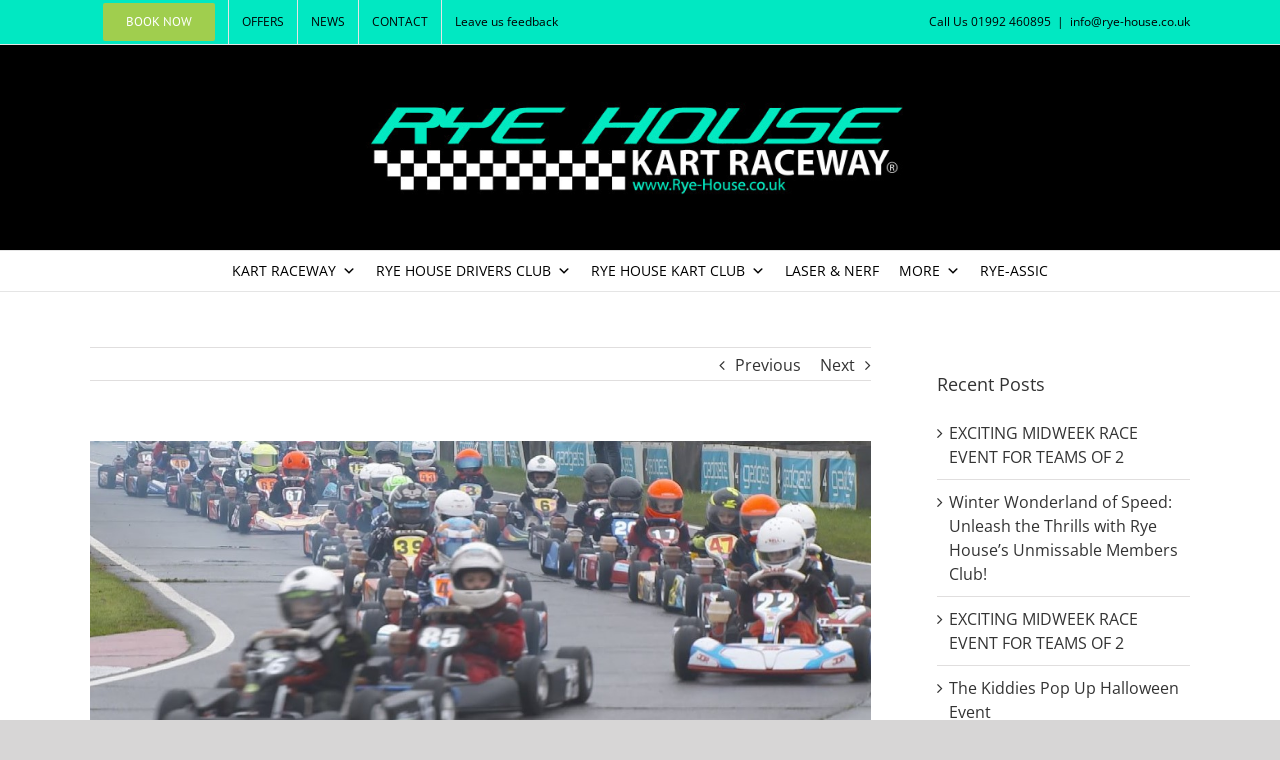

--- FILE ---
content_type: text/html; charset=UTF-8
request_url: https://www.rye-house.co.uk/2019-holiday-test-days-dedicated-to-bambinos/
body_size: 19682
content:
<!DOCTYPE html>
<html class="avada-html-layout-wide avada-html-header-position-top" lang="en-GB" prefix="og: http://ogp.me/ns# fb: http://ogp.me/ns/fb#">
<head>
<meta http-equiv="X-UA-Compatible" content="IE=edge" />
<meta http-equiv="Content-Type" content="text/html; charset=utf-8"/>
<meta name="viewport" content="width=device-width, initial-scale=1" />
<title>2019 Holiday Test Days Dedicated To Bambino&#8217;s &#8211; Rye House</title>
<style>
#wpadminbar #wp-admin-bar-wsm_free_top_button .ab-icon:before {
content: "\f239";
color: #FF9800;
top: 3px;
}
</style><link rel='dns-prefetch' href='//s.w.org' />
<link rel="alternate" type="application/rss+xml" title="Rye House &raquo; Feed" href="https://www.rye-house.co.uk/feed/" />
<link rel="shortcut icon" href="https://www.rye-house.co.uk/wp-content/uploads/2018/10/favicon16.png" type="image/x-icon" />
<!-- For iPhone -->
<link rel="apple-touch-icon" href="https://www.rye-house.co.uk/wp-content/uploads/2018/10/favicon57.png">
<!-- For iPhone Retina display -->
<link rel="apple-touch-icon" sizes="114x114" href="https://www.rye-house.co.uk/wp-content/uploads/2018/10/favicon114.png">
<!-- For iPad -->
<link rel="apple-touch-icon" sizes="72x72" href="https://www.rye-house.co.uk/wp-content/uploads/2018/10/favicon72.png">
<!-- For iPad Retina display -->
<link rel="apple-touch-icon" sizes="144x144" href="https://www.rye-house.co.uk/wp-content/uploads/2018/10/favicon144.png">
<meta property="og:title" content="2019 Holiday Test Days Dedicated To Bambino&#039;s"/>
<meta property="og:type" content="article"/>
<meta property="og:url" content="https://www.rye-house.co.uk/2019-holiday-test-days-dedicated-to-bambinos/"/>
<meta property="og:site_name" content="Rye House"/>
<meta property="og:description" content="Rye House Kart Raceway will be dedicating official test days to all Bambino drivers throughout the school holidays in 2019.
Open to both the Comer &amp; the Iame classes, the circuit will be available &quot;just for you&quot; for 5 hours of exclusive Bambino fun.
Friday 22nd February 2019 - 9am until 2pm (Half Term Holiday)
Friday 19th April"/>
<meta property="og:image" content="https://www.rye-house.co.uk/wp-content/uploads/2018/07/official-bambino-test-days.jpg"/>
<script type="text/javascript">
window._wpemojiSettings = {"baseUrl":"https:\/\/s.w.org\/images\/core\/emoji\/13.0.0\/72x72\/","ext":".png","svgUrl":"https:\/\/s.w.org\/images\/core\/emoji\/13.0.0\/svg\/","svgExt":".svg","source":{"concatemoji":"https:\/\/www.rye-house.co.uk\/wp-includes\/js\/wp-emoji-release.min.js?ver=5.5.17"}};
!function(e,a,t){var n,r,o,i=a.createElement("canvas"),p=i.getContext&&i.getContext("2d");function s(e,t){var a=String.fromCharCode;p.clearRect(0,0,i.width,i.height),p.fillText(a.apply(this,e),0,0);e=i.toDataURL();return p.clearRect(0,0,i.width,i.height),p.fillText(a.apply(this,t),0,0),e===i.toDataURL()}function c(e){var t=a.createElement("script");t.src=e,t.defer=t.type="text/javascript",a.getElementsByTagName("head")[0].appendChild(t)}for(o=Array("flag","emoji"),t.supports={everything:!0,everythingExceptFlag:!0},r=0;r<o.length;r++)t.supports[o[r]]=function(e){if(!p||!p.fillText)return!1;switch(p.textBaseline="top",p.font="600 32px Arial",e){case"flag":return s([127987,65039,8205,9895,65039],[127987,65039,8203,9895,65039])?!1:!s([55356,56826,55356,56819],[55356,56826,8203,55356,56819])&&!s([55356,57332,56128,56423,56128,56418,56128,56421,56128,56430,56128,56423,56128,56447],[55356,57332,8203,56128,56423,8203,56128,56418,8203,56128,56421,8203,56128,56430,8203,56128,56423,8203,56128,56447]);case"emoji":return!s([55357,56424,8205,55356,57212],[55357,56424,8203,55356,57212])}return!1}(o[r]),t.supports.everything=t.supports.everything&&t.supports[o[r]],"flag"!==o[r]&&(t.supports.everythingExceptFlag=t.supports.everythingExceptFlag&&t.supports[o[r]]);t.supports.everythingExceptFlag=t.supports.everythingExceptFlag&&!t.supports.flag,t.DOMReady=!1,t.readyCallback=function(){t.DOMReady=!0},t.supports.everything||(n=function(){t.readyCallback()},a.addEventListener?(a.addEventListener("DOMContentLoaded",n,!1),e.addEventListener("load",n,!1)):(e.attachEvent("onload",n),a.attachEvent("onreadystatechange",function(){"complete"===a.readyState&&t.readyCallback()})),(n=t.source||{}).concatemoji?c(n.concatemoji):n.wpemoji&&n.twemoji&&(c(n.twemoji),c(n.wpemoji)))}(window,document,window._wpemojiSettings);
</script>
<style type="text/css">
img.wp-smiley,
img.emoji {
display: inline !important;
border: none !important;
box-shadow: none !important;
height: 1em !important;
width: 1em !important;
margin: 0 .07em !important;
vertical-align: -0.1em !important;
background: none !important;
padding: 0 !important;
}
</style>
<!-- <link rel='stylesheet' id='wpda_countdown_gutenberg_css-css'  href='https://www.rye-house.co.uk/wp-content/plugins/widget-countdown/includes/gutenberg/style.css?ver=5.5.17' type='text/css' media='all' /> -->
<!-- <link rel='stylesheet' id='swpm.common-css'  href='https://www.rye-house.co.uk/wp-content/plugins/simple-membership/css/swpm.common.css?ver=4.2.6' type='text/css' media='all' /> -->
<!-- <link rel='stylesheet' id='wp-live-chat-support-css'  href='https://www.rye-house.co.uk/wp-content/plugins/wp-live-chat-support/public/css/wplc-plugin-public.css?ver=10.0.6' type='text/css' media='all' /> -->
<!-- <link rel='stylesheet' id='wsm-style-css'  href='https://www.rye-house.co.uk/wp-content/plugins/wp-stats-manager/css/style.css?ver=1.2' type='text/css' media='all' /> -->
<!-- <link rel='stylesheet' id='megamenu-css'  href='https://www.rye-house.co.uk/wp-content/uploads/maxmegamenu/style.css?ver=4ce97e' type='text/css' media='all' /> -->
<!-- <link rel='stylesheet' id='dashicons-css'  href='https://www.rye-house.co.uk/wp-includes/css/dashicons.min.css?ver=5.5.17' type='text/css' media='all' /> -->
<!-- <link rel='stylesheet' id='avada-stylesheet-css'  href='https://www.rye-house.co.uk/wp-content/themes/Avada/assets/css/style.min.css?ver=6.1.2' type='text/css' media='all' /> -->
<!-- <link rel='stylesheet' id='child-style-css'  href='https://www.rye-house.co.uk/wp-content/themes/Avada-Child-Theme/style.css?ver=5.5.17' type='text/css' media='all' /> -->
<link rel="stylesheet" type="text/css" href="//www.rye-house.co.uk/wp-content/cache/wpfc-minified/epvh6nxn/7twj9.css" media="all"/>
<!--[if IE]>
<link rel='stylesheet' id='avada-IE-css'  href='https://www.rye-house.co.uk/wp-content/themes/Avada/assets/css/ie.min.css?ver=6.1.2' type='text/css' media='all' />
<style id='avada-IE-inline-css' type='text/css'>
.avada-select-parent .select-arrow{background-color:#ffffff}
.select-arrow{background-color:#ffffff}
</style>
<![endif]-->
<!-- <link rel='stylesheet' id='fusion-dynamic-css-css'  href='https://www.rye-house.co.uk/wp-content/uploads/fusion-styles/1b61640a075fa0d393432cb78757649b.min.css?ver=2.1.2' type='text/css' media='all' /> -->
<!-- <link rel='stylesheet' id='sib-front-css-css'  href='https://www.rye-house.co.uk/wp-content/plugins/mailin/css/mailin-front.css?ver=5.5.17' type='text/css' media='all' /> -->
<link rel="stylesheet" type="text/css" href="//www.rye-house.co.uk/wp-content/cache/wpfc-minified/ft8kgi6e/5trwk.css" media="all"/>
<script type='text/javascript' src='https://www.rye-house.co.uk/wp-includes/js/jquery/jquery.js?ver=1.12.4-wp' id='jquery-core-js'></script>
<script type='text/javascript' id='sib-front-js-js-extra'>
/* <![CDATA[ */
var sibErrMsg = {"invalidMail":"Please fill out valid email address","requiredField":"Please fill out required fields","invalidDateFormat":"Please fill out valid date format","invalidSMSFormat":"Please fill out valid phone number"};
var ajax_sib_front_object = {"ajax_url":"https:\/\/www.rye-house.co.uk\/wp-admin\/admin-ajax.php","ajax_nonce":"82a39fb90d","flag_url":"https:\/\/www.rye-house.co.uk\/wp-content\/plugins\/mailin\/img\/flags\/"};
/* ]]> */
</script>
<script type='text/javascript' src='https://www.rye-house.co.uk/wp-content/plugins/mailin/js/mailin-front.js?ver=1671438810' id='sib-front-js-js'></script>
<link rel="https://api.w.org/" href="https://www.rye-house.co.uk/wp-json/" /><link rel="alternate" type="application/json" href="https://www.rye-house.co.uk/wp-json/wp/v2/posts/6948" /><link rel="EditURI" type="application/rsd+xml" title="RSD" href="https://www.rye-house.co.uk/xmlrpc.php?rsd" />
<link rel="wlwmanifest" type="application/wlwmanifest+xml" href="https://www.rye-house.co.uk/wp-includes/wlwmanifest.xml" /> 
<meta name="generator" content="WordPress 5.5.17" />
<link rel="canonical" href="https://www.rye-house.co.uk/2019-holiday-test-days-dedicated-to-bambinos/" />
<link rel='shortlink' href='https://www.rye-house.co.uk/?p=6948' />
<link rel="alternate" type="application/json+oembed" href="https://www.rye-house.co.uk/wp-json/oembed/1.0/embed?url=https%3A%2F%2Fwww.rye-house.co.uk%2F2019-holiday-test-days-dedicated-to-bambinos%2F" />
<link rel="alternate" type="text/xml+oembed" href="https://www.rye-house.co.uk/wp-json/oembed/1.0/embed?url=https%3A%2F%2Fwww.rye-house.co.uk%2F2019-holiday-test-days-dedicated-to-bambinos%2F&#038;format=xml" />
<style> .entry-footer .byline{ display:none !important; } </style><style> .entry-meta .byline{ display:none !important; } </style><style> .entry-footer .posted-on{ display:none !important; } </style><style> .entry-meta .entry-date{ display:none !important; } </style><style> .entry-meta .date{ display:none !important; } </style><style> .entry-footer .cat-links{ display:none !important; } </style><style> .entry-meta .cat-links{ display:none !important; } </style><style> .entry-meta .categories-links{ display:none !important; } </style><style> .entry-footer .comments-link{ display:none !important; } </style><style> .entry-meta .comments-link{ display:none !important; } </style><style> .entry-footer .edit-link{ display:none !important; } </style><style> .entry-meta .edit-link{ display:none !important; } </style>        <script type="text/javascript">
jQuery(document).ready(function($) {
$('#respond').html('<div class="swpm-login-to-comment-msg">Please login to comment.</div>');
});
</script>
<!-- Wordpress Stats Manager -->
<script type="text/javascript">
var _wsm = _wsm || [];
_wsm.push(['trackPageView']);
_wsm.push(['enableLinkTracking']);
_wsm.push(['enableHeartBeatTimer']);
(function() {
var u="https://www.rye-house.co.uk/wp-content/plugins/wp-stats-manager/";
_wsm.push(['setUrlReferrer', "https://www.rye-house.co.uk/2019-holiday-test-days-dedicated-to-bambinos"]);
_wsm.push(['setTrackerUrl',"https://www.rye-house.co.uk/?wmcAction=wmcTrack"]);
_wsm.push(['setSiteId', "1"]);
_wsm.push(['setPageId', "6948"]);
_wsm.push(['setWpUserId', "0"]);           
var d=document, g=d.createElement('script'), s=d.getElementsByTagName('script')[0];
g.type='text/javascript'; g.async=true; g.defer=true; g.src=u+'js/wsm_new.js'; s.parentNode.insertBefore(g,s);
})();
</script>
<!-- End Wordpress Stats Manager Code -->
<style type="text/css" id="css-fb-visibility">@media screen and (max-width: 640px){body:not(.fusion-builder-ui-wireframe) .fusion-no-small-visibility{display:none !important;}}@media screen and (min-width: 641px) and (max-width: 1024px){body:not(.fusion-builder-ui-wireframe) .fusion-no-medium-visibility{display:none !important;}}@media screen and (min-width: 1025px){body:not(.fusion-builder-ui-wireframe) .fusion-no-large-visibility{display:none !important;}}</style><script type="text/javascript">
(function() {
window.sib ={equeue:[],client_key:"z8cgceuze3s9otz71733v"};/* OPTIONAL: email for identify request*/
window.sib.email_id = "";
window.sendinblue = {}; for (var j = ['track', 'identify', 'trackLink', 'page'], i = 0; i < j.length; i++) { (function(k) { window.sendinblue[k] = function() { var arg = Array.prototype.slice.call(arguments); (window.sib[k] || function() { var t = {}; t[k] = arg; window.sib.equeue.push(t);})(arg[0], arg[1], arg[2]);};})(j[i]);}var n = document.createElement("script"),i = document.getElementsByTagName("script")[0]; n.type = "text/javascript", n.id = "sendinblue-js", n.async = !0, n.src = "https://sibautomation.com/sa.js?plugin=wordpress&key=" + window.sib.client_key, i.parentNode.insertBefore(n, i), window.sendinblue.page();})();
</script>		<script type="text/javascript">
var doc = document.documentElement;
doc.setAttribute( 'data-useragent', navigator.userAgent );
</script>
<style type="text/css">/** Mega Menu CSS: fs **/</style>
</head>
<body class="post-template-default single single-post postid-6948 single-format-standard mega-menu-main-navigation fusion-image-hovers fusion-pagination-sizing fusion-button_size-large fusion-button_type-flat fusion-button_span-no avada-image-rollover-circle-no avada-image-rollover-yes avada-image-rollover-direction-left fusion-body ltr no-tablet-sticky-header no-mobile-sticky-header no-mobile-slidingbar no-mobile-totop avada-has-rev-slider-styles fusion-disable-outline fusion-sub-menu-fade mobile-logo-pos-center layout-wide-mode avada-has-boxed-modal-shadow-none layout-scroll-offset-full avada-has-zero-margin-offset-top has-sidebar fusion-top-header menu-text-align-center mobile-menu-design-modern fusion-show-pagination-text fusion-header-layout-v5 avada-responsive avada-footer-fx-none avada-menu-highlight-style-bar fusion-search-form-classic fusion-main-menu-search-dropdown fusion-avatar-square avada-dropdown-styles avada-blog-layout-grid avada-blog-archive-layout-grid avada-header-shadow-no avada-menu-icon-position-left avada-has-megamenu-shadow avada-has-mainmenu-dropdown-divider avada-has-pagetitle-100-width avada-has-pagetitle-bg-full avada-has-breadcrumb-mobile-hidden avada-has-titlebar-hide avada-has-header-bg-image avada-header-bg-repeat avada-has-pagination-padding avada-flyout-menu-direction-fade">
<a class="skip-link screen-reader-text" href="#content">Skip to content</a>
<div id="boxed-wrapper">
<div class="fusion-sides-frame"></div>
<div id="wrapper" class="fusion-wrapper">
<div id="home" style="position:relative;top:-1px;"></div>
<header class="fusion-header-wrapper">
<div class="fusion-header-v5 fusion-logo-alignment fusion-logo-center fusion-sticky-menu- fusion-sticky-logo- fusion-mobile-logo-1 fusion-sticky-menu-only fusion-header-menu-align-center fusion-mobile-menu-design-modern">
<div class="fusion-secondary-header">
<div class="fusion-row">
<div class="fusion-alignleft">
<nav class="fusion-secondary-menu" role="navigation" aria-label="Secondary Menu"><ul id="menu-top-menu" class="menu"><li  id="menu-item-6218"  class="menu-item menu-item-type-custom menu-item-object-custom menu-item-6218 fusion-menu-item-button"  data-item-id="6218"><a  target="_blank" rel="noopener noreferrer" href="https://flow.alphatiming.co.uk/ryehouse/" class="fusion-bar-highlight"><span class="menu-text fusion-button button-default button-medium">BOOK NOW</span></a></li><li  id="menu-item-6219"  class="menu-item menu-item-type-custom menu-item-object-custom menu-item-6219"  data-item-id="6219"><a  href="https://rye-house.co.uk/category/offers" class="fusion-bar-highlight"><span class="menu-text">OFFERS</span></a></li><li  id="menu-item-6220"  class="menu-item menu-item-type-custom menu-item-object-custom menu-item-6220"  data-item-id="6220"><a  href="https://rye-house.co.uk/news-events-offers" class="fusion-bar-highlight"><span class="menu-text">NEWS</span></a></li><li  id="menu-item-3738"  class="menu-item menu-item-type-post_type menu-item-object-page menu-item-3738"  data-item-id="3738"><a  href="https://www.rye-house.co.uk/contactus/" class="fusion-bar-highlight"><span class="menu-text">CONTACT</span></a></li><li  id="menu-item-7452"  class="menu-item menu-item-type-post_type menu-item-object-page menu-item-7452"  data-item-id="7452"><a  href="https://www.rye-house.co.uk/feedback-form/" class="fusion-bar-highlight"><span class="menu-text">Leave us feedback</span></a></li></ul></nav><nav class="fusion-mobile-nav-holder fusion-mobile-menu-text-align-left" aria-label="Secondary Mobile Menu"></nav>			</div>
<div class="fusion-alignright">
<div class="fusion-contact-info"><span class="fusion-contact-info-phone-number">Call Us 01992 460895</span><span class="fusion-header-separator">|</span><span class="fusion-contact-info-email-address"><a href="/cdn-cgi/l/email-protection#dff9fceeefeae4f9fceeeeefe4f9fceeefede4f9fceeeeeee4f9fce9ebe4ada6f9fceeefeee4f9fcebeae4b7b0aaf9fceeeeeae4baf9fcebe9e4bcf9fceeeeeee4f9fcebe9e4aab4">&#105;&#110;&#102;&#111;&#64;ry&#101;&#45;hou&#115;e&#46;c&#111;&#46;uk</a></span></div>			</div>
</div>
</div>
<div class="fusion-header-sticky-height"></div>
<div class="fusion-sticky-header-wrapper"> <!-- start fusion sticky header wrapper -->
<div class="fusion-header">
<div class="fusion-row">
<div class="fusion-logo" data-margin-top="31px" data-margin-bottom="31px" data-margin-left="0" data-margin-right="0">
<a class="fusion-logo-link"  href="https://www.rye-house.co.uk/" >
<!-- standard logo -->
<img src="https://www.rye-house.co.uk/wp-content/uploads/2025/04/A-New-Design-2025-04-16T113554.958.jpg" srcset="https://www.rye-house.co.uk/wp-content/uploads/2025/04/A-New-Design-2025-04-16T113554.958.jpg 1x, https://www.rye-house.co.uk/wp-content/uploads/2025/04/A-New-Design-2025-04-16T120612.998.jpg 2x" width="1342" height="174" style="max-height:174px;height:auto;" alt="Rye House Logo" data-retina_logo_url="https://www.rye-house.co.uk/wp-content/uploads/2025/04/A-New-Design-2025-04-16T120612.998.jpg" class="fusion-standard-logo" />
<!-- mobile logo -->
<img src="https://www.rye-house.co.uk/wp-content/uploads/2025/04/A-New-Design-2025-04-16T120718.036.jpg" srcset="https://www.rye-house.co.uk/wp-content/uploads/2025/04/A-New-Design-2025-04-16T120718.036.jpg 1x, https://www.rye-house.co.uk/wp-content/uploads/2025/04/A-New-Design-2025-04-16T120838.779.jpg 2x" width="220" height="70" style="max-height:70px;height:auto;" alt="Rye House Logo" data-retina_logo_url="https://www.rye-house.co.uk/wp-content/uploads/2025/04/A-New-Design-2025-04-16T120838.779.jpg" class="fusion-mobile-logo" />
</a>
</div>
<div class="fusion-mobile-menu-icons">
<a href="#" class="fusion-icon fusion-icon-bars" aria-label="Toggle mobile menu" aria-expanded="false"></a>
</div>
</div>
</div>
<div class="fusion-secondary-main-menu">
<div class="fusion-row">
<nav class="fusion-main-menu" aria-label="Main Menu"><div id="mega-menu-wrap-main_navigation" class="mega-menu-wrap"><div class="mega-menu-toggle"><div class="mega-toggle-blocks-left"></div><div class="mega-toggle-blocks-center"></div><div class="mega-toggle-blocks-right"><div class='mega-toggle-block mega-menu-toggle-block mega-toggle-block-1' id='mega-toggle-block-1' tabindex='0'><span class='mega-toggle-label' role='button' aria-expanded='false'><span class='mega-toggle-label-closed'>MENU</span><span class='mega-toggle-label-open'>MENU</span></span></div></div></div><ul id="mega-menu-main_navigation" class="mega-menu max-mega-menu mega-menu-horizontal mega-no-js" data-event="hover_intent" data-effect="fade_up" data-effect-speed="200" data-effect-mobile="disabled" data-effect-speed-mobile="0" data-mobile-force-width="false" data-second-click="go" data-document-click="collapse" data-vertical-behaviour="standard" data-breakpoint="600" data-unbind="true" data-mobile-state="collapse_all" data-hover-intent-timeout="300" data-hover-intent-interval="100"><li class='mega-menu-item mega-menu-item-type-custom mega-menu-item-object-custom mega-menu-item-has-children mega-menu-megamenu mega-align-bottom-left mega-menu-grid mega-menu-item-6246' id='mega-menu-item-6246'><a class="mega-menu-link" href="#" aria-haspopup="true" aria-expanded="false" tabindex="0">KART RACEWAY<span class="mega-indicator" tabindex="0" role="button" aria-label="KART RACEWAY submenu"></span></a>
<ul class="mega-sub-menu">
<li class='mega-menu-row' id='mega-menu-6246-0'>
<ul class="mega-sub-menu">
<li class='mega-menu-column mega-menu-columns-4-of-12' id='mega-menu-6246-0-0'>
<ul class="mega-sub-menu">
<li class='mega-menu-item mega-menu-item-type-widget widget_media_image mega-menu-item-media_image-2' id='mega-menu-item-media_image-2'><h4 class="mega-block-title">ADULT KARTING</h4><img width="150" height="150" src="https://www.rye-house.co.uk/wp-content/uploads/2019/04/Mainmenu-Adult-Karting-2019.jpg" class="image wp-image-7359  attachment-full size-full" alt="" loading="lazy" style="max-width: 100%; height: auto;" srcset="https://www.rye-house.co.uk/wp-content/uploads/2019/04/Mainmenu-Adult-Karting-2019-66x66.jpg 66w, https://www.rye-house.co.uk/wp-content/uploads/2019/04/Mainmenu-Adult-Karting-2019.jpg 150w" sizes="(max-width: 150px) 100vw, 150px" /></li><li class='mega-menu-item mega-menu-item-type-widget widget_text mega-menu-item-text-10' id='mega-menu-item-text-10'>			<div class="textwidget"><p><center><a href="https://www.rye-house.co.uk/adult-karting/">Adult 16 years +</a></center><center><a href="https://www.rye-house.co.uk/adult-midweek-offers/">Mid-week Offers</a></center><center><a href="https://www.rye-house.co.uk/adult-exclusive/">Parties &amp; Corporate</a></center></p>
</div>
</li>		</ul>
</li><li class='mega-menu-column mega-menu-columns-4-of-12' id='mega-menu-6246-0-1'>
<ul class="mega-sub-menu">
<li class='mega-menu-item mega-menu-item-type-widget widget_media_image mega-menu-item-media_image-3' id='mega-menu-item-media_image-3'><h4 class="mega-block-title">JUNIOR KARTING</h4><img width="150" height="150" src="https://www.rye-house.co.uk/wp-content/uploads/2016/04/junior-champs-2017-2-150x150.jpg" class="image wp-image-2464  attachment-thumbnail size-thumbnail" alt="" loading="lazy" style="max-width: 100%; height: auto;" /></li><li class='mega-menu-item mega-menu-item-type-widget widget_text mega-menu-item-text-11' id='mega-menu-item-text-11'>			<div class="textwidget"><p><center><a href="https://www.rye-house.co.uk/junior-karting-8-15/">Juniors 8-15</a></center><center><a href="https://www.rye-house.co.uk/junior-karting-3-8/">Juniors 3-8</a></center><center><a href="https://www.rye-house.co.uk/junior-karting-party-packages/">Party Packages</a></center><center><a href="https://www.rye-house.co.uk/k1-stars/">K1 Stars</a></center></p>
</div>
</li>		</ul>
</li><li class='mega-menu-column mega-menu-columns-4-of-12' id='mega-menu-6246-0-2'>
<ul class="mega-sub-menu">
<li class='mega-menu-item mega-menu-item-type-widget widget_media_image mega-menu-item-media_image-4' id='mega-menu-item-media_image-4'><h4 class="mega-block-title">OWNER DRIVER</h4><img width="150" height="150" src="https://www.rye-house.co.uk/wp-content/uploads/2016/02/owner-driver-main-image-150x150.jpg" class="image wp-image-934  attachment-thumbnail size-thumbnail" alt="owner driver go kart" loading="lazy" style="max-width: 100%; height: auto;" /></li><li class='mega-menu-item mega-menu-item-type-widget widget_text mega-menu-item-text-12' id='mega-menu-item-text-12'>			<div class="textwidget"><p><center><a href="/open-practice-calendar/">Testing</a></center><center><a href="https://www.rye-house.co.uk/midweek_rotax_endurance/">Rotax Endurance</a></center><center><a href="https://www.rye-house.co.uk/karting-london/" rel="noopener">Karting London</a></center><center><a href="http://www.rhpk.co.uk/" target="_blank" rel="noopener noreferrer">RHPK</a></center></p>
</div>
</li>		</ul>
</li>	</ul>
</li><li class='mega-menu-row' id='mega-menu-6246-1'>
<ul class="mega-sub-menu">
<li class='mega-menu-column mega-menu-columns-4-of-12' id='mega-menu-6246-1-0'>
<ul class="mega-sub-menu">
<li class='mega-menu-item mega-menu-item-type-widget widget_text mega-menu-item-text-18' id='mega-menu-item-text-18'>			<div class="textwidget"><p><center>KARTING SOCIAL MEDIA:</center></p>
</div>
</li>		</ul>
</li><li class='mega-menu-column mega-menu-columns-4-of-12' id='mega-menu-6246-1-1'>
<ul class="mega-sub-menu">
<li class='mega-menu-item mega-menu-item-type-widget widget_text mega-menu-item-text-19' id='mega-menu-item-text-19'>			<div class="textwidget"><p><a href="https://www.facebook.com/RyeHouseKartRacewayGoKarting" target="_blank" rel="noopener noreferrer"><img loading="lazy" class="size-full wp-image-6535 alignnone alignright" src="https://www.rye-house.co.uk/wp-content/uploads/2018/11/facebook_social_menu.png" alt="" width="32" height="32" /></a> <a href="https://www.instagram.com/ryehousekarting/" target="_blank" rel="noopener noreferrer"><img loading="lazy" class="size-full wp-image-6534 alignnone alignright" src="https://www.rye-house.co.uk/wp-content/uploads/2018/11/instagram_social_menu.png" alt="" width="32" height="32" /></a> <a href="https://twitter.com/RyeHouseKarting" target="_blank" rel="noopener noreferrer"><img loading="lazy" class="size-full wp-image-6533 alignnone alignright" src="https://www.rye-house.co.uk/wp-content/uploads/2018/11/twitter_social_menu.png" alt="" width="32" height="32" /></a></p>
</div>
</li>		</ul>
</li>	</ul>
</li></ul>
</li><li class='mega-menu-item mega-menu-item-type-custom mega-menu-item-object-custom mega-menu-item-has-children mega-menu-megamenu mega-align-bottom-left mega-menu-grid mega-menu-item-12118' id='mega-menu-item-12118'><a class="mega-menu-link" href="#" aria-haspopup="true" aria-expanded="false" tabindex="0">RYE HOUSE DRIVERS CLUB<span class="mega-indicator" tabindex="0" role="button" aria-label="RYE HOUSE DRIVERS CLUB submenu"></span></a>
<ul class="mega-sub-menu">
<li class='mega-menu-row' id='mega-menu-12118-0'>
<ul class="mega-sub-menu">
<li class='mega-menu-column mega-menu-columns-2-of-12' id='mega-menu-12118-0-0'></li><li class='mega-menu-column mega-menu-columns-4-of-12' id='mega-menu-12118-0-1'>
<ul class="mega-sub-menu">
<li class='mega-menu-item mega-menu-item-type-widget widget_media_image mega-menu-item-media_image-16' id='mega-menu-item-media_image-16'><h4 class="mega-block-title">Junior RHDC</h4><img width="150" height="150" src="https://www.rye-house.co.uk/wp-content/uploads/2024/09/junior-rhdc.jpg" class="image wp-image-12117  attachment-full size-full" alt="" loading="lazy" style="max-width: 100%; height: auto;" srcset="https://www.rye-house.co.uk/wp-content/uploads/2024/09/junior-rhdc-66x66.jpg 66w, https://www.rye-house.co.uk/wp-content/uploads/2024/09/junior-rhdc.jpg 150w" sizes="(max-width: 150px) 100vw, 150px" /></li><li class='mega-menu-item mega-menu-item-type-widget widget_text mega-menu-item-text-38' id='mega-menu-item-text-38'>			<div class="textwidget"><p><a href="https://www.rye-house.co.uk/junior-rhdc-2025/">Junior 2025 Series</a><a href="https://www.rye-house.co.uk/rhdc-testing/">RHDC Testing</a><a href="https://www.rye-house.co.uk/junior-rhdc-2026/">Junior 2026 Series</a></p>
</div>
</li>		</ul>
</li><li class='mega-menu-column mega-menu-columns-4-of-12' id='mega-menu-12118-0-2'>
<ul class="mega-sub-menu">
<li class='mega-menu-item mega-menu-item-type-widget widget_media_image mega-menu-item-media_image-17' id='mega-menu-item-media_image-17'><h4 class="mega-block-title">Adult RHDC</h4><img width="150" height="150" src="https://www.rye-house.co.uk/wp-content/uploads/2024/09/adult-rhdc.jpg" class="image wp-image-12116  attachment-full size-full" alt="" loading="lazy" style="max-width: 100%; height: auto;" srcset="https://www.rye-house.co.uk/wp-content/uploads/2024/09/adult-rhdc-66x66.jpg 66w, https://www.rye-house.co.uk/wp-content/uploads/2024/09/adult-rhdc.jpg 150w" sizes="(max-width: 150px) 100vw, 150px" /></li><li class='mega-menu-item mega-menu-item-type-widget widget_text mega-menu-item-text-39' id='mega-menu-item-text-39'>			<div class="textwidget"><p><a href="https://www.rye-house.co.uk/adult-rhdc-2025/">Adult 2025 Series</a><a href="https://www.rye-house.co.uk/rhdc-testing/">RHDC Testing</a><a href="https://www.rye-house.co.uk/adult-rhdc-2026/">Adult 2026 Series</a></p>
</div>
</li>		</ul>
</li><li class='mega-menu-column mega-menu-columns-2-of-12' id='mega-menu-12118-0-3'></li>	</ul>
</li></ul>
</li><li class='mega-menu-item mega-menu-item-type-custom mega-menu-item-object-custom mega-menu-item-has-children mega-menu-megamenu mega-align-bottom-left mega-menu-grid mega-menu-item-12556' id='mega-menu-item-12556'><a class="mega-menu-link" href="#" aria-haspopup="true" aria-expanded="false" tabindex="0">RYE HOUSE KART CLUB<span class="mega-indicator" tabindex="0" role="button" aria-label="RYE HOUSE KART CLUB submenu"></span></a>
<ul class="mega-sub-menu">
<li class='mega-menu-row' id='mega-menu-12556-0'>
<ul class="mega-sub-menu">
<li class='mega-menu-column mega-menu-columns-3-of-12' id='mega-menu-12556-0-0'>
<ul class="mega-sub-menu">
<li class='mega-menu-item mega-menu-item-type-widget widget_text mega-menu-item-text-40' id='mega-menu-item-text-40'><h4 class="mega-block-title">RYE HOUSE KART CLUB</h4>			<div class="textwidget"><p><a href="https://www.rye-house.co.uk/rye-house-kart-club/">RHKC Series</a><a href="https://www.rye-house.co.uk/the-london-cup/">The London Cup 2025</a></p>
</div>
</li>		</ul>
</li>	</ul>
</li></ul>
</li><li class='mega-menu-item mega-menu-item-type-post_type mega-menu-item-object-page mega-align-bottom-left mega-menu-flyout mega-menu-item-11247' id='mega-menu-item-11247'><a class="mega-menu-link" href="https://www.rye-house.co.uk/laser-nerf/" tabindex="0">LASER &#038; NERF</a></li><li class='mega-menu-item mega-menu-item-type-custom mega-menu-item-object-custom mega-menu-item-has-children mega-menu-megamenu mega-align-bottom-left mega-menu-grid mega-menu-item-9579' id='mega-menu-item-9579'><a class="mega-menu-link" href="#" aria-haspopup="true" aria-expanded="false" tabindex="0">MORE<span class="mega-indicator" tabindex="0" role="button" aria-label="MORE submenu"></span></a>
<ul class="mega-sub-menu">
<li class='mega-menu-row' id='mega-menu-9579-0'>
<ul class="mega-sub-menu">
<li class='mega-menu-column mega-menu-columns-3-of-12' id='mega-menu-9579-0-0'>
<ul class="mega-sub-menu">
<li class='mega-menu-item mega-menu-item-type-widget widget_text mega-menu-item-text-30' id='mega-menu-item-text-30'><h4 class="mega-block-title">MORE</h4>			<div class="textwidget"><p><a href="https://www.rye-house.co.uk/grid-pass/">Grid Pass</a><a href="https://www.rye-house.co.uk/gift-vouchers/" target="_blank" rel="noopener noreferrer">Gift Vouchers</a><a href="https://live.alphatiming.co.uk/rye" target="_blank" rel="noopener noreferrer">Live Timing</a></p>
</div>
</li>		</ul>
</li>	</ul>
</li></ul>
</li><li class='mega-menu-item mega-menu-item-type-custom mega-menu-item-object-custom mega-align-bottom-left mega-menu-flyout mega-menu-item-12683' id='mega-menu-item-12683'><a target="_blank" class="mega-menu-link" href="https://ecom.roller.app/ryeassicsoftplaypark/bookings/en/home" tabindex="0">RYE-ASSIC</a></li></ul></div></nav><div class="fusion-mobile-navigation"><ul id="menu-mobile-menu-2018" class="fusion-mobile-menu"><li  id="menu-item-6454"  class="menu-item menu-item-type-custom menu-item-object-custom menu-item-6454"  data-item-id="6454"><a  href="http://rye-house.co.uk" class="fusion-bar-highlight"><span class="menu-text">HOME</span></a></li><li  id="menu-item-6476"  class="menu-item menu-item-type-custom menu-item-object-custom menu-item-has-children menu-item-6476 fusion-dropdown-menu"  data-item-id="6476"><a  href="#" class="fusion-bar-highlight"><span class="menu-text">KART RACEWAY</span></a><ul class="sub-menu"><li  id="menu-item-11343"  class="menu-item menu-item-type-custom menu-item-object-custom menu-item-has-children menu-item-11343 fusion-dropdown-submenu" ><a  href="#" class="fusion-bar-highlight"><span>ADULT KARTING</span></a><ul class="sub-menu"><li  id="menu-item-11342"  class="menu-item menu-item-type-post_type menu-item-object-page menu-item-11342" ><a  href="https://www.rye-house.co.uk/adult-karting/" class="fusion-bar-highlight"><span>GENERAL HIRE</span></a></li><li  id="menu-item-11344"  class="menu-item menu-item-type-post_type menu-item-object-page menu-item-11344" ><a  href="https://www.rye-house.co.uk/adult-midweek-offers/" class="fusion-bar-highlight"><span>MID-WEEK OFFERS</span></a></li><li  id="menu-item-11345"  class="menu-item menu-item-type-post_type menu-item-object-page menu-item-11345" ><a  href="https://www.rye-house.co.uk/adult-exclusive/" class="fusion-bar-highlight"><span>GROUPS &#038; EVENTS</span></a></li></ul></li><li  id="menu-item-11349"  class="menu-item menu-item-type-custom menu-item-object-custom menu-item-has-children menu-item-11349 fusion-dropdown-submenu" ><a  href="#" class="fusion-bar-highlight"><span>JUNIOR KARTING</span></a><ul class="sub-menu"><li  id="menu-item-11347"  class="menu-item menu-item-type-post_type menu-item-object-page menu-item-11347" ><a  href="https://www.rye-house.co.uk/junior-karting-8-15/" class="fusion-bar-highlight"><span>JUNIORS 8-15 YRS</span></a></li><li  id="menu-item-11346"  class="menu-item menu-item-type-post_type menu-item-object-page menu-item-11346" ><a  href="https://www.rye-house.co.uk/junior-karting-3-8/" class="fusion-bar-highlight"><span>JUNIORS 3-8 YRS</span></a></li><li  id="menu-item-11492"  class="menu-item menu-item-type-post_type menu-item-object-page menu-item-11492" ><a  href="https://www.rye-house.co.uk/junior-karting-party-packages/" class="fusion-bar-highlight"><span>PARTY PACKAGES</span></a></li><li  id="menu-item-7074"  class="menu-item menu-item-type-post_type menu-item-object-page menu-item-7074" ><a  href="https://www.rye-house.co.uk/k1-stars/" class="fusion-bar-highlight"><span>K1 STARS</span></a></li></ul></li><li  id="menu-item-11348"  class="menu-item menu-item-type-custom menu-item-object-custom menu-item-has-children menu-item-11348 fusion-dropdown-submenu" ><a  href="#" class="fusion-bar-highlight"><span>OWNER DRIVER</span></a><ul class="sub-menu"><li  id="menu-item-6468"  class="menu-item menu-item-type-post_type menu-item-object-page menu-item-6468" ><a  href="https://www.rye-house.co.uk/open-practice-calendar/" class="fusion-bar-highlight"><span>TESTING CALENDAR</span></a></li><li  id="menu-item-12362"  class="menu-item menu-item-type-post_type menu-item-object-page menu-item-12362" ><a  href="https://www.rye-house.co.uk/midweek_rotax_endurance/" class="fusion-bar-highlight"><span>MID-WEEK ROTAX ENDURANCE</span></a></li><li  id="menu-item-6473"  class="menu-item menu-item-type-custom menu-item-object-custom menu-item-6473" ><a  href="https://www.rye-house.co.uk/karting-london/" class="fusion-bar-highlight"><span>KARTING LONDON</span></a></li><li  id="menu-item-11115"  class="menu-item menu-item-type-post_type menu-item-object-page menu-item-11115" ><a  href="https://www.rye-house.co.uk/rye-house-kart-club/" class="fusion-bar-highlight"><span>RYE HOUSE KART CLUB</span></a></li><li  id="menu-item-12557"  class="menu-item menu-item-type-post_type menu-item-object-page menu-item-12557" ><a  href="https://www.rye-house.co.uk/the-london-cup/" class="fusion-bar-highlight"><span>THE LONDON CUP</span></a></li><li  id="menu-item-6470"  class="menu-item menu-item-type-custom menu-item-object-custom menu-item-6470" ><a  href="http://www.rhpk.co.uk/" class="fusion-bar-highlight"><span>RHPK</span></a></li></ul></li></ul></li><li  id="menu-item-12124"  class="menu-item menu-item-type-custom menu-item-object-custom menu-item-has-children menu-item-12124 fusion-dropdown-menu"  data-item-id="12124"><a  href="#" class="fusion-bar-highlight"><span class="menu-text">RYE HOUSE DRIVERS CLUB</span></a><ul class="sub-menu"><li  id="menu-item-12138"  class="menu-item menu-item-type-post_type menu-item-object-page menu-item-12138 fusion-dropdown-submenu" ><a  href="https://www.rye-house.co.uk/adult-rhdc-2025/" class="fusion-bar-highlight"><span>ADULT RHDC 2025</span></a></li><li  id="menu-item-12599"  class="menu-item menu-item-type-post_type menu-item-object-page menu-item-12599 fusion-dropdown-submenu" ><a  href="https://www.rye-house.co.uk/adult-rhdc-2026/" class="fusion-bar-highlight"><span>ADULT RHDC 2026</span></a></li><li  id="menu-item-12125"  class="menu-item menu-item-type-post_type menu-item-object-page menu-item-12125 fusion-dropdown-submenu" ><a  href="https://www.rye-house.co.uk/junior-rhdc-2025/" class="fusion-bar-highlight"><span>JUNIOR RHDC 2025</span></a></li><li  id="menu-item-12587"  class="menu-item menu-item-type-post_type menu-item-object-page menu-item-12587 fusion-dropdown-submenu" ><a  href="https://www.rye-house.co.uk/junior-rhdc-2026/" class="fusion-bar-highlight"><span>JUNIOR RHDC 2026</span></a></li><li  id="menu-item-12317"  class="menu-item menu-item-type-post_type menu-item-object-page menu-item-12317 fusion-dropdown-submenu" ><a  href="https://www.rye-house.co.uk/rhdc-testing/" class="fusion-bar-highlight"><span>RHDC TESTING 2025</span></a></li></ul></li><li  id="menu-item-11340"  class="menu-item menu-item-type-post_type menu-item-object-page menu-item-11340"  data-item-id="11340"><a  href="https://www.rye-house.co.uk/laser-nerf/" class="fusion-bar-highlight"><span class="menu-text">LASER &#038; NERF</span></a></li><li  id="menu-item-12684"  class="menu-item menu-item-type-custom menu-item-object-custom menu-item-12684"  data-item-id="12684"><a  target="_blank" rel="noopener noreferrer" href="https://ecom.roller.app/ryeassicsoftplaypark/bookings/en/home" class="fusion-bar-highlight"><span class="menu-text">RYE-ASSIC SOFTPLAY</span></a></li><li  id="menu-item-11350"  class="menu-item menu-item-type-custom menu-item-object-custom menu-item-has-children menu-item-11350 fusion-dropdown-menu"  data-item-id="11350"><a  href="#" class="fusion-bar-highlight"><span class="menu-text">MORE</span></a><ul class="sub-menu"><li  id="menu-item-9582"  class="menu-item menu-item-type-post_type menu-item-object-page menu-item-9582 fusion-dropdown-submenu" ><a  href="https://www.rye-house.co.uk/grid-pass/" class="fusion-bar-highlight"><span>GRID PASS</span></a></li><li  id="menu-item-10649"  class="menu-item menu-item-type-custom menu-item-object-custom menu-item-10649 fusion-dropdown-submenu" ><a  href="https://www.rye-house.co.uk/gift-vouchers/" class="fusion-bar-highlight"><span>VOUCHERS</span></a></li><li  id="menu-item-11351"  class="menu-item menu-item-type-custom menu-item-object-custom menu-item-11351 fusion-dropdown-submenu" ><a  href="https://live.alphatiming.co.uk/rye" class="fusion-bar-highlight"><span>LIVE TIMING</span></a></li></ul></li></ul></div>
<nav class="fusion-mobile-nav-holder fusion-mobile-menu-text-align-left" aria-label="Main Menu Mobile"></nav>
</div>
</div>
</div> <!-- end fusion sticky header wrapper -->
</div>
<div class="fusion-clearfix"></div>
</header>
<div id="sliders-container">
</div>
<div class="avada-page-titlebar-wrapper">
</div>
<main id="main" class="clearfix ">
<div class="fusion-row" style="">
<section id="content" style="float: left;">
<div class="single-navigation clearfix">
<a href="https://www.rye-house.co.uk/bambino-open-testing-2019/" rel="prev">Previous</a>			<a href="https://www.rye-house.co.uk/new-k1-stars-courses-on-sale/" rel="next">Next</a>		</div>
<article id="post-6948" class="post post-6948 type-post status-publish format-standard has-post-thumbnail hentry category-ikr-news category-hkc-latest-news tag-bambino tag-chill tag-comer tag-dedicated tag-hoddesdon tag-holidays tag-iame tag-official-test-day tag-practice tag-social-day tag-summer-holiday tag-test tag-testing">
<div class="fusion-flexslider flexslider fusion-flexslider-loading post-slideshow fusion-post-slideshow">
<ul class="slides">
<li>
<a href="https://www.rye-house.co.uk/wp-content/uploads/2018/07/official-bambino-test-days.jpg" data-rel="iLightbox[gallery6948]" title="" data-title="official bambino test days" data-caption="" aria-label="official bambino test days">
<span class="screen-reader-text">View Larger Image</span>
<img width="1144" height="463" src="https://www.rye-house.co.uk/wp-content/uploads/2018/07/official-bambino-test-days.jpg" class="attachment-full size-full wp-post-image" alt="" loading="lazy" />									</a>
</li>
</ul>
</div>
<h1 class="entry-title fusion-post-title">2019 Holiday Test Days Dedicated To Bambino&#8217;s</h1>										<div class="post-content">
<p>Rye House Kart Raceway will be dedicating official test days to all Bambino drivers throughout the school holidays in 2019.</p>
<p>Open to both the Comer &amp; the Iame classes, the circuit will be available &#8220;<strong>just for you</strong>&#8221; for 5 hours of exclusive Bambino fun.</p>
<p>Friday 22nd February 2019 &#8211; 9am until 2pm (Half Term Holiday)</p>
<p>Friday 19th April 2019 &#8211; 9am &#8211; 2pm (Spring Holiday)</p>
<p>Friday 31st May 2019 &#8211; 9am &#8211; 2pm (Summer Half Term Holiday)</p>
<p>Friday 26th July 2019 &#8211; 9am &#8211; 2pm (Summer Holiday)</p>
<p>Friday 16th August 2019 &#8211; 9am &#8211; 2pm (Summer Holiday)</p>
<p>Friday 30th August 2019 &#8211; 9am &#8211; 2pm (Summer Holiday)</p>
<p>Sessions are only open to driver currently holding an MSA licence or if you are a <a href="http://ryehouseikr.co.uk/" target="_blank" rel="noopener">Rye House IKR</a> member and you’ll need to bring your MSA licence (if not an IKR member) to participate. (<strong>No beginners)</strong></p>
<p>Here&#8217;s a great opportunity for the kids to get the laps in &amp; give the parents a chance to chill out 😉</p>
<p>Each test day will be priced at £41 per kart &amp; may change subject to any substantial corporate bookings. Always check updated times via our <a href="https://www.rye-house.co.uk/open-practice-calendar/" target="_blank" rel="noopener">Testing Calendar</a>.</p>
<p>Please call us on 01992 460895 for more info.</p>
<p>ENJOY!</p>
</div>
<div class="fusion-meta-info"><div class="fusion-meta-info-wrapper"><span class="vcard rich-snippet-hidden"><span class="fn"><a href="https://www.rye-house.co.uk/author/ryanrye-house-co-uk/" title="Posts by Ryan" rel="author">Ryan</a></span></span><span class="updated rich-snippet-hidden">2019-01-29T11:24:13+00:00</span><span>January 29th, 2019</span><span class="fusion-inline-sep">|</span><a href="https://www.rye-house.co.uk/category/ikr-news/" rel="category tag">IKR-news</a>, <a href="https://www.rye-house.co.uk/category/hkc-latest-news/" rel="category tag">Owner Driver News</a><span class="fusion-inline-sep">|</span></div></div>													<div class="fusion-sharing-box fusion-single-sharing-box share-box">
<h4>Share This Story, Choose Your Platform!</h4>
<div class="fusion-social-networks"><div class="fusion-social-networks-wrapper"><a  class="fusion-social-network-icon fusion-tooltip fusion-facebook fusion-icon-facebook" style="color:#3b5998;" href="https://www.facebook.com/sharer.php?u=https%3A%2F%2Fwww.rye-house.co.uk%2F2019-holiday-test-days-dedicated-to-bambinos%2F&amp;t=2019%20Holiday%20Test%20Days%20Dedicated%20To%20Bambino%26%238217%3Bs" target="_blank" data-placement="top" data-title="Facebook" data-toggle="tooltip" title="Facebook"><span class="screen-reader-text">Facebook</span></a><a  class="fusion-social-network-icon fusion-tooltip fusion-twitter fusion-icon-twitter" style="color:#55acee;" href="https://twitter.com/share?text=2019%20Holiday%20Test%20Days%20Dedicated%20To%20Bambino%E2%80%99s&amp;url=https%3A%2F%2Fwww.rye-house.co.uk%2F2019-holiday-test-days-dedicated-to-bambinos%2F" target="_blank" rel="noopener noreferrer" data-placement="top" data-title="Twitter" data-toggle="tooltip" title="Twitter"><span class="screen-reader-text">Twitter</span></a><a  class="fusion-social-network-icon fusion-tooltip fusion-linkedin fusion-icon-linkedin" style="color:#0077b5;" href="https://www.linkedin.com/shareArticle?mini=true&amp;url=https%3A%2F%2Fwww.rye-house.co.uk%2F2019-holiday-test-days-dedicated-to-bambinos%2F&amp;title=2019%20Holiday%20Test%20Days%20Dedicated%20To%20Bambino%26%238217%3Bs&amp;summary=Rye%20House%20Kart%20Raceway%20will%20be%20dedicating%20official%20test%20days%20to%20all%20Bambino%20drivers%20throughout%20the%20school%20holidays%20in%202019.%0D%0A%0D%0AOpen%20to%20both%20the%20Comer%20%26%20the%20Iame%20classes%2C%20the%20circuit%20will%20be%20available%20%22just%20for%20you%22%20for%205%20hours%20of%20exclusive%20Bambino%20fun.%0D%0A%0D%0A" target="_blank" rel="noopener noreferrer" data-placement="top" data-title="LinkedIn" data-toggle="tooltip" title="LinkedIn"><span class="screen-reader-text">LinkedIn</span></a><a  class="fusion-social-network-icon fusion-tooltip fusion-whatsapp fusion-icon-whatsapp" style="color:#77e878;" href="https://api.whatsapp.com/send?text=https%3A%2F%2Fwww.rye-house.co.uk%2F2019-holiday-test-days-dedicated-to-bambinos%2F" target="_blank" rel="noopener noreferrer" data-placement="top" data-title="Whatsapp" data-toggle="tooltip" title="Whatsapp"><span class="screen-reader-text">Whatsapp</span></a><a class="fusion-social-network-icon fusion-tooltip fusion-mail fusion-icon-mail fusion-last-social-icon" style="color:#000000;" href="/cdn-cgi/l/email-protection#[base64]" target="_self" rel="noopener noreferrer" data-placement="top" data-title="Email" data-toggle="tooltip" title="Email"><span class="screen-reader-text">Email</span></a><div class="fusion-clearfix"></div></div></div>	</div>
<section class="related-posts single-related-posts">
<div class="fusion-title fusion-title-size-two sep-double sep-solid" style="margin-top:0px;margin-bottom:31px;">
<h2 class="title-heading-left" style="margin:0;">
Related Posts					</h2>
<div class="title-sep-container">
<div class="title-sep sep-double sep-solid"></div>
</div>
</div>
<div class="fusion-carousel" data-imagesize="fixed" data-metacontent="no" data-autoplay="no" data-touchscroll="no" data-columns="5" data-itemmargin="44px" data-itemwidth="180" data-touchscroll="yes" data-scrollitems="">
<div class="fusion-carousel-positioner">
<ul class="fusion-carousel-holder">
<li class="fusion-carousel-item">
<div class="fusion-carousel-item-wrapper">
<div  class="fusion-image-wrapper fusion-image-size-fixed" aria-haspopup="true">
<img src="https://www.rye-house.co.uk/wp-content/uploads/2024/02/MEMBERSHIP-500x383.jpg" srcset="https://www.rye-house.co.uk/wp-content/uploads/2024/02/MEMBERSHIP-500x383.jpg 1x, https://www.rye-house.co.uk/wp-content/uploads/2024/02/MEMBERSHIP-500x383@2x.jpg 2x" width="500" height="383" alt="Annual Testing Membership" />
<div class="fusion-rollover">
<div class="fusion-rollover-content">
<h4 class="fusion-rollover-title">
<a href="https://www.rye-house.co.uk/annual-testing-membership/">
Annual Testing Membership					</a>
</h4>
<a class="fusion-link-wrapper" href="https://www.rye-house.co.uk/annual-testing-membership/" aria-label="Annual Testing Membership"></a>
</div>
</div>
</div>
</div><!-- fusion-carousel-item-wrapper -->
</li>
<li class="fusion-carousel-item">
<div class="fusion-carousel-item-wrapper">
<div  class="fusion-image-wrapper fusion-image-size-fixed" aria-haspopup="true">
<img src="https://www.rye-house.co.uk/wp-content/uploads/2021/09/ORP0397-1440x564_c-500x383.jpg" srcset="https://www.rye-house.co.uk/wp-content/uploads/2021/09/ORP0397-1440x564_c-500x383.jpg 1x, https://www.rye-house.co.uk/wp-content/uploads/2021/09/ORP0397-1440x564_c-500x383@2x.jpg 2x" width="500" height="383" alt="2022 RHPK CHAMPIONSHIP" />
<div class="fusion-rollover">
<div class="fusion-rollover-content">
<h4 class="fusion-rollover-title">
<a href="https://www.rye-house.co.uk/2022-rhpk-championship/">
2022 RHPK CHAMPIONSHIP					</a>
</h4>
<a class="fusion-link-wrapper" href="https://www.rye-house.co.uk/2022-rhpk-championship/" aria-label="2022 RHPK CHAMPIONSHIP"></a>
</div>
</div>
</div>
</div><!-- fusion-carousel-item-wrapper -->
</li>
<li class="fusion-carousel-item">
<div class="fusion-carousel-item-wrapper">
<div  class="fusion-image-wrapper fusion-image-size-fixed" aria-haspopup="true">
<img src="https://www.rye-house.co.uk/wp-content/uploads/2020/03/1-RHKC-Layerslider-colour-500x383.jpg" srcset="https://www.rye-house.co.uk/wp-content/uploads/2020/03/1-RHKC-Layerslider-colour-500x383.jpg 1x, https://www.rye-house.co.uk/wp-content/uploads/2020/03/1-RHKC-Layerslider-colour-500x383@2x.jpg 2x" width="500" height="383" alt="ROTAX CLUB" />
<div class="fusion-rollover">
<div class="fusion-rollover-content">
<h4 class="fusion-rollover-title">
<a href="https://www.rye-house.co.uk/rotax-club/">
ROTAX CLUB					</a>
</h4>
<a class="fusion-link-wrapper" href="https://www.rye-house.co.uk/rotax-club/" aria-label="ROTAX CLUB"></a>
</div>
</div>
</div>
</div><!-- fusion-carousel-item-wrapper -->
</li>
<li class="fusion-carousel-item">
<div class="fusion-carousel-item-wrapper">
<div  class="fusion-image-wrapper fusion-image-size-fixed" aria-haspopup="true">
<img src="https://www.rye-house.co.uk/wp-content/uploads/2020/06/rhpk-500x383.jpg" srcset="https://www.rye-house.co.uk/wp-content/uploads/2020/06/rhpk-500x383.jpg 1x, https://www.rye-house.co.uk/wp-content/uploads/2020/06/rhpk-500x383@2x.jpg 2x" width="500" height="383" alt="Rye House are excited to announce the re-opening of the race circuit" />
<div class="fusion-rollover">
<div class="fusion-rollover-content">
<h4 class="fusion-rollover-title">
<a href="https://www.rye-house.co.uk/rye-house-are-excited-to-announce-the-re-opening-of-the-race-circuit/">
Rye House are excited to announce the re-opening of the race circuit					</a>
</h4>
<a class="fusion-link-wrapper" href="https://www.rye-house.co.uk/rye-house-are-excited-to-announce-the-re-opening-of-the-race-circuit/" aria-label="Rye House are excited to announce the re-opening of the race circuit"></a>
</div>
</div>
</div>
</div><!-- fusion-carousel-item-wrapper -->
</li>
<li class="fusion-carousel-item">
<div class="fusion-carousel-item-wrapper">
<div  class="fusion-image-wrapper fusion-image-size-fixed" aria-haspopup="true">
<img src="https://www.rye-house.co.uk/wp-content/uploads/2020/10/JEastRyeHouseMarch20-734-500x383.jpg" srcset="https://www.rye-house.co.uk/wp-content/uploads/2020/10/JEastRyeHouseMarch20-734-500x383.jpg 1x, https://www.rye-house.co.uk/wp-content/uploads/2020/10/JEastRyeHouseMarch20-734-500x383@2x.jpg 2x" width="500" height="383" alt="TESTING UPDATE" />
<div class="fusion-rollover">
<div class="fusion-rollover-content">
<h4 class="fusion-rollover-title">
<a href="https://www.rye-house.co.uk/testing-update/">
TESTING UPDATE					</a>
</h4>
<a class="fusion-link-wrapper" href="https://www.rye-house.co.uk/testing-update/" aria-label="TESTING UPDATE"></a>
</div>
</div>
</div>
</div><!-- fusion-carousel-item-wrapper -->
</li>
</ul><!-- fusion-carousel-holder -->
<div class="fusion-carousel-nav">
<span class="fusion-nav-prev"></span>
<span class="fusion-nav-next"></span>
</div>
</div><!-- fusion-carousel-positioner -->
</div><!-- fusion-carousel -->
</section><!-- related-posts -->
</article>
</section>
<aside id="sidebar" role="complementary" class="sidebar fusion-widget-area fusion-content-widget-area fusion-sidebar-right fusion-blogsidebar" style="float: right;" >
<section id="recent-posts-2" class="widget widget_recent_entries">
<div class="heading"><h4 class="widget-title">Recent Posts</h4></div>
<ul>
<li>
<a href="https://www.rye-house.co.uk/exciting-midweek-race-event-for-teams-of-2-2-2/">EXCITING MIDWEEK RACE EVENT FOR TEAMS OF 2</a>
</li>
<li>
<a href="https://www.rye-house.co.uk/winter-wonderland-of-speed-unleash-the-thrills-with-rye-houses-unmissable-members-club/">Winter Wonderland of Speed: Unleash the Thrills with Rye House&#8217;s Unmissable Members Club!</a>
</li>
<li>
<a href="https://www.rye-house.co.uk/exciting-midweek-race-event-for-teams-of-2-2/">EXCITING MIDWEEK RACE EVENT FOR TEAMS OF 2</a>
</li>
<li>
<a href="https://www.rye-house.co.uk/the-kiddies-pop-up-halloween-event/">The Kiddies Pop Up Halloween Event</a>
</li>
<li>
<a href="https://www.rye-house.co.uk/rye-assic-neon-disco/">Rye-Assic NEON Disco</a>
</li>
</ul>
</section><section id="categories-2" class="widget widget_categories"><div class="heading"><h4 class="widget-title">Categories</h4></div>
<ul>
<li class="cat-item cat-item-3"><a href="https://www.rye-house.co.uk/category/blog/">Blog</a>
</li>
<li class="cat-item cat-item-458"><a href="https://www.rye-house.co.uk/category/christmas-2018/">Christmas 2018</a>
</li>
<li class="cat-item cat-item-492"><a href="https://www.rye-house.co.uk/category/christmas-2019/" title="Seasonal offers at RHG - Christmas">Christmas 2019</a>
</li>
<li class="cat-item cat-item-335"><a href="https://www.rye-house.co.uk/category/christmas-offers/">Christmas Offers</a>
</li>
<li class="cat-item cat-item-12"><a href="https://www.rye-house.co.uk/category/current-job-vacancies/">Current job vacancies</a>
</li>
<li class="cat-item cat-item-20"><a href="https://www.rye-house.co.uk/category/hire-karting-news/" title="Hire karting news from Rye House">Hire Karting News</a>
</li>
<li class="cat-item cat-item-184"><a href="https://www.rye-house.co.uk/category/ikr-news/" title="IKR Championship News from Rye House">IKR-news</a>
</li>
<li class="cat-item cat-item-438"><a href="https://www.rye-house.co.uk/category/k1-stars/" title="K1 Stars news and offers">K1 STARS</a>
</li>
<li class="cat-item cat-item-18"><a href="https://www.rye-house.co.uk/category/lazer-combat-news/" title="Laser Combat &amp; Nerf Wars news from Rye House">Laser Combat news</a>
</li>
<li class="cat-item cat-item-390"><a href="https://www.rye-house.co.uk/category/offers/" title="Rye House Latest Offers
Offers for Rye House karting, Rye-Assic Adventure Park, Laser Combat &amp; Nerf Wars.">Offers</a>
</li>
<li class="cat-item cat-item-26"><a href="https://www.rye-house.co.uk/category/hkc-latest-news/">Owner Driver News</a>
</li>
<li class="cat-item cat-item-19"><a href="https://www.rye-house.co.uk/category/rye-assic-news/" title="Rye-Assic Adventure Park news">Rye-Assic Adventure Park News</a>
</li>
<li class="cat-item cat-item-136"><a href="https://www.rye-house.co.uk/category/testimonials/">Testimonials</a>
</li>
<li class="cat-item cat-item-1"><a href="https://www.rye-house.co.uk/category/uncategorized/">Uncategorized</a>
</li>
<li class="cat-item cat-item-191"><a href="https://www.rye-house.co.uk/category/rye-house-video/" title="Videos, promos, racing at Rye House">Video</a>
</li>
</ul>
</section><section id="tag_cloud-2" class="widget widget_tag_cloud"><div class="heading"><h4 class="widget-title">Tags</h4></div><div class="tagcloud"><a href="https://www.rye-house.co.uk/tag/12hour/" class="tag-cloud-link tag-link-62 tag-link-position-1" aria-label="12hour (11 items)">12hour<span class="tag-link-count"> (11)</span></a>
<a href="https://www.rye-house.co.uk/tag/activity/" class="tag-cloud-link tag-link-40 tag-link-position-2" aria-label="Activity (133 items)">Activity<span class="tag-link-count"> (133)</span></a>
<a href="https://www.rye-house.co.uk/tag/bambino/" class="tag-cloud-link tag-link-130 tag-link-position-3" aria-label="bambino (25 items)">bambino<span class="tag-link-count"> (25)</span></a>
<a href="https://www.rye-house.co.uk/tag/cadet/" class="tag-cloud-link tag-link-159 tag-link-position-4" aria-label="cadet (15 items)">cadet<span class="tag-link-count"> (15)</span></a>
<a href="https://www.rye-house.co.uk/tag/championship/" class="tag-cloud-link tag-link-54 tag-link-position-5" aria-label="Championship (38 items)">Championship<span class="tag-link-count"> (38)</span></a>
<a href="https://www.rye-house.co.uk/tag/christmas/" class="tag-cloud-link tag-link-140 tag-link-position-6" aria-label="christmas (17 items)">christmas<span class="tag-link-count"> (17)</span></a>
<a href="https://www.rye-house.co.uk/tag/coffee/" class="tag-cloud-link tag-link-50 tag-link-position-7" aria-label="coffee (12 items)">coffee<span class="tag-link-count"> (12)</span></a>
<a href="https://www.rye-house.co.uk/tag/crazy-golf/" class="tag-cloud-link tag-link-27 tag-link-position-8" aria-label="Crazy Golf (8 items)">Crazy Golf<span class="tag-link-count"> (8)</span></a>
<a href="https://www.rye-house.co.uk/tag/development/" class="tag-cloud-link tag-link-219 tag-link-position-9" aria-label="development (11 items)">development<span class="tag-link-count"> (11)</span></a>
<a href="https://www.rye-house.co.uk/tag/easter/" class="tag-cloud-link tag-link-207 tag-link-position-10" aria-label="easter (9 items)">easter<span class="tag-link-count"> (9)</span></a>
<a href="https://www.rye-house.co.uk/tag/endurance/" class="tag-cloud-link tag-link-63 tag-link-position-11" aria-label="endurance (14 items)">endurance<span class="tag-link-count"> (14)</span></a>
<a href="https://www.rye-house.co.uk/tag/event/" class="tag-cloud-link tag-link-16 tag-link-position-12" aria-label="event (94 items)">event<span class="tag-link-count"> (94)</span></a>
<a href="https://www.rye-house.co.uk/tag/family-day-out/" class="tag-cloud-link tag-link-48 tag-link-position-13" aria-label="family day out (58 items)">family day out<span class="tag-link-count"> (58)</span></a>
<a href="https://www.rye-house.co.uk/tag/fun/" class="tag-cloud-link tag-link-29 tag-link-position-14" aria-label="Fun (145 items)">Fun<span class="tag-link-count"> (145)</span></a>
<a href="https://www.rye-house.co.uk/tag/fun-day-out/" class="tag-cloud-link tag-link-38 tag-link-position-15" aria-label="Fun Day Out (140 items)">Fun Day Out<span class="tag-link-count"> (140)</span></a>
<a href="https://www.rye-house.co.uk/tag/ham/" class="tag-cloud-link tag-link-55 tag-link-position-16" aria-label="ham (9 items)">ham<span class="tag-link-count"> (9)</span></a>
<a href="https://www.rye-house.co.uk/tag/hertfordshire/" class="tag-cloud-link tag-link-42 tag-link-position-17" aria-label="Hertfordshire (159 items)">Hertfordshire<span class="tag-link-count"> (159)</span></a>
<a href="https://www.rye-house.co.uk/tag/hkc/" class="tag-cloud-link tag-link-32 tag-link-position-18" aria-label="HKC (26 items)">HKC<span class="tag-link-count"> (26)</span></a>
<a href="https://www.rye-house.co.uk/tag/hoddesdon/" class="tag-cloud-link tag-link-41 tag-link-position-19" aria-label="Hoddesdon (206 items)">Hoddesdon<span class="tag-link-count"> (206)</span></a>
<a href="https://www.rye-house.co.uk/tag/ikr/" class="tag-cloud-link tag-link-154 tag-link-position-20" aria-label="ikr (24 items)">ikr<span class="tag-link-count"> (24)</span></a>
<a href="https://www.rye-house.co.uk/tag/junior-racing/" class="tag-cloud-link tag-link-35 tag-link-position-21" aria-label="Junior Racing (44 items)">Junior Racing<span class="tag-link-count"> (44)</span></a>
<a href="https://www.rye-house.co.uk/tag/karting/" class="tag-cloud-link tag-link-45 tag-link-position-22" aria-label="Karting (156 items)">Karting<span class="tag-link-count"> (156)</span></a>
<a href="https://www.rye-house.co.uk/tag/kids/" class="tag-cloud-link tag-link-51 tag-link-position-23" aria-label="kids (56 items)">kids<span class="tag-link-count"> (56)</span></a>
<a href="https://www.rye-house.co.uk/tag/kids-racing/" class="tag-cloud-link tag-link-36 tag-link-position-24" aria-label="Kids Racing (72 items)">Kids Racing<span class="tag-link-count"> (72)</span></a>
<a href="https://www.rye-house.co.uk/tag/lewis-hamilton/" class="tag-cloud-link tag-link-30 tag-link-position-25" aria-label="Lewis Hamilton (92 items)">Lewis Hamilton<span class="tag-link-count"> (92)</span></a>
<a href="https://www.rye-house.co.uk/tag/london/" class="tag-cloud-link tag-link-43 tag-link-position-26" aria-label="London (121 items)">London<span class="tag-link-count"> (121)</span></a>
<a href="https://www.rye-house.co.uk/tag/london-cup/" class="tag-cloud-link tag-link-34 tag-link-position-27" aria-label="London Cup (40 items)">London Cup<span class="tag-link-count"> (40)</span></a>
<a href="https://www.rye-house.co.uk/tag/motors-tv/" class="tag-cloud-link tag-link-33 tag-link-position-28" aria-label="Motors TV (33 items)">Motors TV<span class="tag-link-count"> (33)</span></a>
<a href="https://www.rye-house.co.uk/tag/msa-racing/" class="tag-cloud-link tag-link-31 tag-link-position-29" aria-label="MSA Racing (44 items)">MSA Racing<span class="tag-link-count"> (44)</span></a>
<a href="https://www.rye-house.co.uk/tag/nerf/" class="tag-cloud-link tag-link-271 tag-link-position-30" aria-label="nerf (9 items)">nerf<span class="tag-link-count"> (9)</span></a>
<a href="https://www.rye-house.co.uk/tag/news/" class="tag-cloud-link tag-link-14 tag-link-position-31" aria-label="news (46 items)">news<span class="tag-link-count"> (46)</span></a>
<a href="https://www.rye-house.co.uk/tag/party/" class="tag-cloud-link tag-link-69 tag-link-position-32" aria-label="party (13 items)">party<span class="tag-link-count"> (13)</span></a>
<a href="https://www.rye-house.co.uk/tag/racing/" class="tag-cloud-link tag-link-46 tag-link-position-33" aria-label="Racing (112 items)">Racing<span class="tag-link-count"> (112)</span></a>
<a href="https://www.rye-house.co.uk/tag/racing-lines/" class="tag-cloud-link tag-link-58 tag-link-position-34" aria-label="racing lines (81 items)">racing lines<span class="tag-link-count"> (81)</span></a>
<a href="https://www.rye-house.co.uk/tag/rye-house/" class="tag-cloud-link tag-link-370 tag-link-position-35" aria-label="rye house (16 items)">rye house<span class="tag-link-count"> (16)</span></a>
<a href="https://www.rye-house.co.uk/tag/santa/" class="tag-cloud-link tag-link-143 tag-link-position-36" aria-label="santa (9 items)">santa<span class="tag-link-count"> (9)</span></a>
<a href="https://www.rye-house.co.uk/tag/silverstone/" class="tag-cloud-link tag-link-57 tag-link-position-37" aria-label="silverstone (43 items)">silverstone<span class="tag-link-count"> (43)</span></a>
<a href="https://www.rye-house.co.uk/tag/soft-play/" class="tag-cloud-link tag-link-39 tag-link-position-38" aria-label="Soft Play (30 items)">Soft Play<span class="tag-link-count"> (30)</span></a>
<a href="https://www.rye-house.co.uk/tag/softplay/" class="tag-cloud-link tag-link-230 tag-link-position-39" aria-label="softplay (12 items)">softplay<span class="tag-link-count"> (12)</span></a>
<a href="https://www.rye-house.co.uk/tag/sprint/" class="tag-cloud-link tag-link-59 tag-link-position-40" aria-label="sprint (10 items)">sprint<span class="tag-link-count"> (10)</span></a>
<a href="https://www.rye-house.co.uk/tag/starting-out/" class="tag-cloud-link tag-link-61 tag-link-position-41" aria-label="Starting Out (26 items)">Starting Out<span class="tag-link-count"> (26)</span></a>
<a href="https://www.rye-house.co.uk/tag/summer/" class="tag-cloud-link tag-link-28 tag-link-position-42" aria-label="Summer (41 items)">Summer<span class="tag-link-count"> (41)</span></a>
<a href="https://www.rye-house.co.uk/tag/takedadout/" class="tag-cloud-link tag-link-65 tag-link-position-43" aria-label="takedadout (22 items)">takedadout<span class="tag-link-count"> (22)</span></a>
<a href="https://www.rye-house.co.uk/tag/team-building/" class="tag-cloud-link tag-link-70 tag-link-position-44" aria-label="team building (19 items)">team building<span class="tag-link-count"> (19)</span></a>
<a href="https://www.rye-house.co.uk/tag/work/" class="tag-cloud-link tag-link-68 tag-link-position-45" aria-label="work (8 items)">work<span class="tag-link-count"> (8)</span></a></div>
</section><section id="archives-3" class="widget widget_archive"><div class="heading"><h4 class="widget-title">Archives</h4></div>		<label class="screen-reader-text" for="archives-dropdown-3">Archives</label>
<select id="archives-dropdown-3" name="archive-dropdown">
<option value="">Select Month</option>
<option value='https://www.rye-house.co.uk/2025/11/'> November 2025 &nbsp;(2)</option>
<option value='https://www.rye-house.co.uk/2025/10/'> October 2025 &nbsp;(2)</option>
<option value='https://www.rye-house.co.uk/2025/06/'> June 2025 &nbsp;(4)</option>
<option value='https://www.rye-house.co.uk/2025/05/'> May 2025 &nbsp;(2)</option>
<option value='https://www.rye-house.co.uk/2025/04/'> April 2025 &nbsp;(2)</option>
<option value='https://www.rye-house.co.uk/2025/03/'> March 2025 &nbsp;(1)</option>
<option value='https://www.rye-house.co.uk/2025/01/'> January 2025 &nbsp;(2)</option>
<option value='https://www.rye-house.co.uk/2024/12/'> December 2024 &nbsp;(2)</option>
<option value='https://www.rye-house.co.uk/2024/10/'> October 2024 &nbsp;(1)</option>
<option value='https://www.rye-house.co.uk/2024/09/'> September 2024 &nbsp;(3)</option>
<option value='https://www.rye-house.co.uk/2024/07/'> July 2024 &nbsp;(1)</option>
<option value='https://www.rye-house.co.uk/2024/06/'> June 2024 &nbsp;(1)</option>
<option value='https://www.rye-house.co.uk/2024/05/'> May 2024 &nbsp;(2)</option>
<option value='https://www.rye-house.co.uk/2024/04/'> April 2024 &nbsp;(1)</option>
<option value='https://www.rye-house.co.uk/2024/02/'> February 2024 &nbsp;(2)</option>
<option value='https://www.rye-house.co.uk/2024/01/'> January 2024 &nbsp;(1)</option>
<option value='https://www.rye-house.co.uk/2023/12/'> December 2023 &nbsp;(1)</option>
<option value='https://www.rye-house.co.uk/2023/11/'> November 2023 &nbsp;(4)</option>
<option value='https://www.rye-house.co.uk/2023/10/'> October 2023 &nbsp;(1)</option>
<option value='https://www.rye-house.co.uk/2023/09/'> September 2023 &nbsp;(3)</option>
<option value='https://www.rye-house.co.uk/2023/06/'> June 2023 &nbsp;(1)</option>
<option value='https://www.rye-house.co.uk/2023/04/'> April 2023 &nbsp;(1)</option>
<option value='https://www.rye-house.co.uk/2023/03/'> March 2023 &nbsp;(1)</option>
<option value='https://www.rye-house.co.uk/2023/02/'> February 2023 &nbsp;(1)</option>
<option value='https://www.rye-house.co.uk/2023/01/'> January 2023 &nbsp;(2)</option>
<option value='https://www.rye-house.co.uk/2022/09/'> September 2022 &nbsp;(1)</option>
<option value='https://www.rye-house.co.uk/2022/08/'> August 2022 &nbsp;(1)</option>
<option value='https://www.rye-house.co.uk/2022/07/'> July 2022 &nbsp;(1)</option>
<option value='https://www.rye-house.co.uk/2022/06/'> June 2022 &nbsp;(1)</option>
<option value='https://www.rye-house.co.uk/2022/04/'> April 2022 &nbsp;(1)</option>
<option value='https://www.rye-house.co.uk/2022/03/'> March 2022 &nbsp;(1)</option>
<option value='https://www.rye-house.co.uk/2022/02/'> February 2022 &nbsp;(2)</option>
<option value='https://www.rye-house.co.uk/2021/11/'> November 2021 &nbsp;(1)</option>
<option value='https://www.rye-house.co.uk/2021/10/'> October 2021 &nbsp;(1)</option>
<option value='https://www.rye-house.co.uk/2021/09/'> September 2021 &nbsp;(2)</option>
<option value='https://www.rye-house.co.uk/2021/07/'> July 2021 &nbsp;(2)</option>
<option value='https://www.rye-house.co.uk/2021/06/'> June 2021 &nbsp;(3)</option>
<option value='https://www.rye-house.co.uk/2021/05/'> May 2021 &nbsp;(2)</option>
<option value='https://www.rye-house.co.uk/2021/04/'> April 2021 &nbsp;(1)</option>
<option value='https://www.rye-house.co.uk/2021/02/'> February 2021 &nbsp;(5)</option>
<option value='https://www.rye-house.co.uk/2020/12/'> December 2020 &nbsp;(1)</option>
<option value='https://www.rye-house.co.uk/2020/11/'> November 2020 &nbsp;(1)</option>
<option value='https://www.rye-house.co.uk/2020/10/'> October 2020 &nbsp;(2)</option>
<option value='https://www.rye-house.co.uk/2020/09/'> September 2020 &nbsp;(1)</option>
<option value='https://www.rye-house.co.uk/2020/08/'> August 2020 &nbsp;(3)</option>
<option value='https://www.rye-house.co.uk/2020/07/'> July 2020 &nbsp;(4)</option>
<option value='https://www.rye-house.co.uk/2020/06/'> June 2020 &nbsp;(2)</option>
<option value='https://www.rye-house.co.uk/2020/03/'> March 2020 &nbsp;(2)</option>
<option value='https://www.rye-house.co.uk/2020/02/'> February 2020 &nbsp;(6)</option>
<option value='https://www.rye-house.co.uk/2020/01/'> January 2020 &nbsp;(6)</option>
<option value='https://www.rye-house.co.uk/2019/12/'> December 2019 &nbsp;(2)</option>
<option value='https://www.rye-house.co.uk/2019/11/'> November 2019 &nbsp;(4)</option>
<option value='https://www.rye-house.co.uk/2019/10/'> October 2019 &nbsp;(3)</option>
<option value='https://www.rye-house.co.uk/2019/09/'> September 2019 &nbsp;(5)</option>
<option value='https://www.rye-house.co.uk/2019/08/'> August 2019 &nbsp;(2)</option>
<option value='https://www.rye-house.co.uk/2019/07/'> July 2019 &nbsp;(3)</option>
<option value='https://www.rye-house.co.uk/2019/06/'> June 2019 &nbsp;(1)</option>
<option value='https://www.rye-house.co.uk/2019/05/'> May 2019 &nbsp;(4)</option>
<option value='https://www.rye-house.co.uk/2019/04/'> April 2019 &nbsp;(1)</option>
<option value='https://www.rye-house.co.uk/2019/03/'> March 2019 &nbsp;(3)</option>
<option value='https://www.rye-house.co.uk/2019/02/'> February 2019 &nbsp;(8)</option>
<option value='https://www.rye-house.co.uk/2019/01/'> January 2019 &nbsp;(7)</option>
<option value='https://www.rye-house.co.uk/2018/11/'> November 2018 &nbsp;(9)</option>
<option value='https://www.rye-house.co.uk/2018/10/'> October 2018 &nbsp;(6)</option>
<option value='https://www.rye-house.co.uk/2018/09/'> September 2018 &nbsp;(3)</option>
<option value='https://www.rye-house.co.uk/2018/08/'> August 2018 &nbsp;(4)</option>
<option value='https://www.rye-house.co.uk/2018/07/'> July 2018 &nbsp;(5)</option>
<option value='https://www.rye-house.co.uk/2018/06/'> June 2018 &nbsp;(3)</option>
<option value='https://www.rye-house.co.uk/2018/05/'> May 2018 &nbsp;(5)</option>
<option value='https://www.rye-house.co.uk/2018/04/'> April 2018 &nbsp;(6)</option>
<option value='https://www.rye-house.co.uk/2018/03/'> March 2018 &nbsp;(7)</option>
<option value='https://www.rye-house.co.uk/2018/02/'> February 2018 &nbsp;(12)</option>
<option value='https://www.rye-house.co.uk/2018/01/'> January 2018 &nbsp;(11)</option>
<option value='https://www.rye-house.co.uk/2017/12/'> December 2017 &nbsp;(5)</option>
<option value='https://www.rye-house.co.uk/2017/11/'> November 2017 &nbsp;(12)</option>
<option value='https://www.rye-house.co.uk/2017/10/'> October 2017 &nbsp;(18)</option>
<option value='https://www.rye-house.co.uk/2017/09/'> September 2017 &nbsp;(22)</option>
<option value='https://www.rye-house.co.uk/2017/08/'> August 2017 &nbsp;(10)</option>
<option value='https://www.rye-house.co.uk/2017/07/'> July 2017 &nbsp;(10)</option>
<option value='https://www.rye-house.co.uk/2017/06/'> June 2017 &nbsp;(10)</option>
<option value='https://www.rye-house.co.uk/2017/05/'> May 2017 &nbsp;(16)</option>
<option value='https://www.rye-house.co.uk/2017/04/'> April 2017 &nbsp;(13)</option>
<option value='https://www.rye-house.co.uk/2017/03/'> March 2017 &nbsp;(8)</option>
<option value='https://www.rye-house.co.uk/2017/02/'> February 2017 &nbsp;(22)</option>
<option value='https://www.rye-house.co.uk/2017/01/'> January 2017 &nbsp;(18)</option>
<option value='https://www.rye-house.co.uk/2016/12/'> December 2016 &nbsp;(10)</option>
<option value='https://www.rye-house.co.uk/2016/11/'> November 2016 &nbsp;(4)</option>
<option value='https://www.rye-house.co.uk/2016/10/'> October 2016 &nbsp;(12)</option>
<option value='https://www.rye-house.co.uk/2016/09/'> September 2016 &nbsp;(5)</option>
<option value='https://www.rye-house.co.uk/2016/08/'> August 2016 &nbsp;(4)</option>
<option value='https://www.rye-house.co.uk/2016/07/'> July 2016 &nbsp;(10)</option>
<option value='https://www.rye-house.co.uk/2016/06/'> June 2016 &nbsp;(13)</option>
<option value='https://www.rye-house.co.uk/2016/05/'> May 2016 &nbsp;(9)</option>
<option value='https://www.rye-house.co.uk/2016/04/'> April 2016 &nbsp;(20)</option>
<option value='https://www.rye-house.co.uk/2016/03/'> March 2016 &nbsp;(3)</option>
<option value='https://www.rye-house.co.uk/2016/02/'> February 2016 &nbsp;(4)</option>
<option value='https://www.rye-house.co.uk/2015/08/'> August 2015 &nbsp;(1)</option>
</select>
<script data-cfasync="false" src="/cdn-cgi/scripts/5c5dd728/cloudflare-static/email-decode.min.js"></script><script type="text/javascript">
/* <![CDATA[ */
(function() {
var dropdown = document.getElementById( "archives-dropdown-3" );
function onSelectChange() {
if ( dropdown.options[ dropdown.selectedIndex ].value !== '' ) {
document.location.href = this.options[ this.selectedIndex ].value;
}
}
dropdown.onchange = onSelectChange;
})();
/* ]]> */
</script>
</section>			</aside>
						
</div>  <!-- fusion-row -->
</main>  <!-- #main -->
<div class="fusion-footer">
<footer class="fusion-footer-widget-area fusion-widget-area">
<div class="fusion-row">
<div class="fusion-columns fusion-columns-5 fusion-widget-area">
<div class="fusion-column col-lg-2 col-md-2 col-sm-2">
<section id="media_image-8" class="fusion-footer-widget-column widget widget_media_image"><a href="http://rye-house.co.uk"><img width="224" height="70" src="https://www.rye-house.co.uk/wp-content/uploads/2018/11/RHG-logo-white.png" class="image wp-image-6538  attachment-full size-full" alt="" loading="lazy" style="max-width: 100%; height: auto;" srcset="https://www.rye-house.co.uk/wp-content/uploads/2018/11/RHG-logo-white-200x63.png 200w, https://www.rye-house.co.uk/wp-content/uploads/2018/11/RHG-logo-white.png 224w" sizes="(max-width: 224px) 100vw, 224px" /></a><div style="clear:both;"></div></section><section id="text-27" class="fusion-footer-widget-column widget widget_text"><h4 class="widget-title">Our Partners</h4>			<div class="textwidget"><p><a href="https://clickexpose.com/" target="_blank" rel="noopener noreferrer"><img loading="lazy" class="alignnone size-full wp-image-12423" src="https://www.rye-house.co.uk/wp-content/uploads/2025/04/download.png" alt="" width="310" height="163" srcset="https://www.rye-house.co.uk/wp-content/uploads/2025/04/download-200x105.png 200w, https://www.rye-house.co.uk/wp-content/uploads/2025/04/download-300x158.png 300w, https://www.rye-house.co.uk/wp-content/uploads/2025/04/download.png 310w" sizes="(max-width: 310px) 100vw, 310px" /></a></p>
</div>
<div style="clear:both;"></div></section>																					</div>
<div class="fusion-column col-lg-2 col-md-2 col-sm-2">
<section id="text-9" class="fusion-footer-widget-column widget widget_text"><h4 class="widget-title">LEGALS</h4>			<div class="textwidget"><p><a href="https://www.rye-house.co.uk/terms-conditions">Terms &amp; Conditions</a><br />
<a href="https://www.rye-house.co.uk/disclaimers">Disclaimers</a><br />
<a href="https://www.rye-house.co.uk/cookie-policy">Cookie Policy</a><br />
<a href="https://www.rye-house.co.uk/privacy-policy">Privacy Policy</a><br />
<a href="https://www.rye-house.co.uk/site-map">Site Map</a><br />
<a href="https://www.rye-house.co.uk/downloads">Downloads</a><br />
<a href="https://my.sendinblue.com/users/subscribe/js_id/2dtqj/id/51" target="_blank" rel="noopener noreferrer">Register Interest Here</a></p>
</div>
<div style="clear:both;"></div></section>																					</div>
<div class="fusion-column col-lg-2 col-md-2 col-sm-2">
<section id="text-26" class="fusion-footer-widget-column widget widget_text"><h4 class="widget-title">RHG Social Media</h4>			<div class="textwidget"><p>Rye House Karting<br />
<a href="https://www.facebook.com/RyeHouseKartRacewayGoKarting" target="_blank" rel="noopener noreferrer"><img loading="lazy" class="size-full wp-image-6535 alignleft" src="https://www.rye-house.co.uk/wp-content/uploads/2018/11/facebook_social_menu.png" alt="" width="32" height="32" /></a> <a href="https://www.instagram.com/ryehousekarting/" target="_blank" rel="noopener noreferrer"><img loading="lazy" class="size-full wp-image-6534 alignleft" src="https://www.rye-house.co.uk/wp-content/uploads/2018/11/instagram_social_menu.png" alt="" width="32" height="32" /></a> <a href="https://twitter.com/RyeHouseKarting" target="_blank" rel="noopener noreferrer"><img loading="lazy" class="size-full wp-image-6533 alignleft" src="https://www.rye-house.co.uk/wp-content/uploads/2018/11/twitter_social_menu.png" alt="" width="32" height="32" /></a></p>
<p>&nbsp;</p>
<p>Rye-Assic Park<br />
<a href="https://www.facebook.com/Rye-Assic-Adventure-Playground-and-Softplay-425172060892515/" target="_blank" rel="noopener noreferrer"><img loading="lazy" class="size-full wp-image-6535 alignleft" src="https://www.rye-house.co.uk/wp-content/uploads/2018/11/facebook_social_menu.png" alt="" width="32" height="32" /></a> <a href="https://www.instagram.com/ryeassicadventurepark/" target="_blank" rel="noopener noreferrer"><img loading="lazy" class="size-full wp-image-6534 alignleft" src="https://www.rye-house.co.uk/wp-content/uploads/2018/11/instagram_social_menu.png" alt="" width="32" height="32" /></a> <a href="https://twitter.com/RyeAssicPark" target="_blank" rel="noopener noreferrer"><img loading="lazy" class="size-full wp-image-6533 alignleft" src="https://www.rye-house.co.uk/wp-content/uploads/2018/11/twitter_social_menu.png" alt="" width="32" height="32" /></a></p>
<p>&nbsp;</p>
<p>Laser / Nerf<br />
<a href="https://www.facebook.com/ryehouselasercombat/" target="_blank" rel="noopener noreferrer"><img loading="lazy" class="alignleft wp-image-6535 size-full" src="https://www.rye-house.co.uk/wp-content/uploads/2018/11/facebook_social_menu.png" alt="" width="32" height="32" /></a> <a href="https://www.instagram.com/ryehouselasercombat" target="_blank" rel="noopener noreferrer"><img loading="lazy" class="size-full wp-image-6534 alignleft" src="https://www.rye-house.co.uk/wp-content/uploads/2018/11/instagram_social_menu.png" alt="" width="32" height="32" /></a> <a href="https://twitter.com/Ryehouselaser" target="_blank" rel="noopener noreferrer"><img loading="lazy" class="size-full wp-image-6533 alignleft" src="https://www.rye-house.co.uk/wp-content/uploads/2018/11/twitter_social_menu.png" alt="" width="32" height="32" /></a></p>
</div>
<div style="clear:both;"></div></section>																					</div>
<div class="fusion-column col-lg-2 col-md-2 col-sm-2">
<section id="text-25" class="fusion-footer-widget-column widget widget_text"><h4 class="widget-title">Rye-Assic Opening Times</h4>			<div class="textwidget"><p>Tue 9:30am – 5:00pm<br />
Wed 9:30am – 5:00pm<br />
Thu 9:30am – 5:00pm<br />
Fri 9:30am – 5:00pm<br />
Sat 9:30am – 5:00pm<br />
Sun 9:30am – 5:00pm</p>
<p><strong>Open Mon 9:30am – 5:00pm on Holidays &amp; Half Term</strong></p>
<p><span style="font-size: small;">LASER / NERF OPENING TIMES</span></p>
<p>Sat 9:30am – 8:00pm<br />
<span style="font-size: small;"><span style="font-size: 16px;">Sun 9:30am –</span> </span>8:00pm</p>
</div>
<div style="clear:both;"></div></section>																					</div>
<div class="fusion-column fusion-column-last col-lg-2 col-md-2 col-sm-2">
<section id="text-24" class="fusion-footer-widget-column widget widget_text"><h4 class="widget-title">Karting Opening Times</h4>			<div class="textwidget"><p>Tue 9:30am &#8211; 10pm<br />
Wed 9:30am &#8211; 10pm<br />
Thu 9:30am &#8211; 10pm<br />
Fri 9:30am &#8211; 10pm<br />
Sat 9:00am &#8211; 10pm<br />
Sun 9:00am &#8211; 10pm</p>
<p><span style="font-size: small;">*For large bookings we can open earlier to accommodate you. Please arrange in advance on 01992 460895</span></p>
</div>
<div style="clear:both;"></div></section>																					</div>
<div class="fusion-clearfix"></div>
</div> <!-- fusion-columns -->
</div> <!-- fusion-row -->
</footer> <!-- fusion-footer-widget-area -->
<footer id="footer" class="fusion-footer-copyright-area">
<div class="fusion-row">
<div class="fusion-copyright-content">
<div class="fusion-copyright-notice">
<div>
Copyright 2018 Motorsport World Ltd / All Rights Reserved	</div>
</div>
<div class="fusion-social-links-footer">
</div>
</div> <!-- fusion-fusion-copyright-content -->
</div> <!-- fusion-row -->
</footer> <!-- #footer -->
</div> <!-- fusion-footer -->
<div class="fusion-sliding-bar-wrapper">
</div>
</div> <!-- wrapper -->
</div> <!-- #boxed-wrapper -->
<div class="fusion-top-frame"></div>
<div class="fusion-bottom-frame"></div>
<div class="fusion-boxed-shadow"></div>
<a class="fusion-one-page-text-link fusion-page-load-link"></a>
<div class="avada-footer-scripts">
<script type="text/javascript">
jQuery(function(){
var arrLiveStats=[];
var WSM_PREFIX="wsm";
jQuery(".if-js-closed").removeClass("if-js-closed").addClass("closed");
var wsmFnSiteLiveStats=function(){
jQuery.ajax({
type: "POST",
url: wsm_ajaxObject.ajax_url,
data: { action: 'liveSiteStats', requests: JSON.stringify(arrLiveStats), r: Math.random() }
}).done(function( strResponse ) {
if(strResponse!="No"){
arrResponse=JSON.parse(strResponse);
jQuery.each(arrResponse, function(key,value){
$element= document.getElementById(key);
oldValue=parseInt($element.getAttribute("data-value").replace(/,/g, ""));
diff=parseInt(value.replace(/,/g, ""))-oldValue;
$class="";
if(diff>=0){
diff="+"+diff;
}else{
$class="wmcRedBack";
}
$element.setAttribute("data-value",value);
$element.innerHTML=diff;
jQuery("#"+key).addClass($class).show().siblings(".wsmH2Number").text(value);
if(key=="SiteUserOnline")
{
var onlineUserCnt = arrResponse.wsmSiteUserOnline;
if(jQuery("#wsmSiteUserOnline").length)
{
jQuery("#wsmSiteUserOnline").attr("data-value",onlineUserCnt);   jQuery("#wsmSiteUserOnline").next(".wsmH2Number").html("<a target=\"_blank\" href=\"?page=wsm_traffic&subPage=UsersOnline&subTab=summary\">"+onlineUserCnt+"</a>");
}
}
});
setTimeout(function() {
jQuery.each(arrResponse, function(key,value){
jQuery("#"+key).removeClass("wmcRedBack").hide();
});
}, 1500);
}
});
}
if(arrLiveStats.length>0){
setInterval(wsmFnSiteLiveStats, 10000);
}});
</script><!-- <link rel='stylesheet' id='countdown_css-css'  href='https://www.rye-house.co.uk/wp-content/plugins/widget-countdown/includes/style/style.css?ver=5.5.17' type='text/css' media='all' /> -->
<!-- <link rel='stylesheet' id='thickbox-css'  href='https://www.rye-house.co.uk/wp-includes/js/thickbox/thickbox.css?ver=5.5.17' type='text/css' media='all' /> -->
<link rel="stylesheet" type="text/css" href="//www.rye-house.co.uk/wp-content/cache/wpfc-minified/d3a0aq3s/7twj9.css" media="all"/>
<script type='text/javascript' src='https://www.rye-house.co.uk/wp-content/plugins/contact-form-7/includes/swv/js/index.js?ver=5.7.4' id='swv-js'></script>
<script type='text/javascript' id='contact-form-7-js-extra'>
/* <![CDATA[ */
var wpcf7 = {"api":{"root":"https:\/\/www.rye-house.co.uk\/wp-json\/","namespace":"contact-form-7\/v1"}};
/* ]]> */
</script>
<script type='text/javascript' src='https://www.rye-house.co.uk/wp-content/plugins/contact-form-7/includes/js/index.js?ver=5.7.4' id='contact-form-7-js'></script>
<script type='text/javascript' src='https://www.rye-house.co.uk/wp-content/themes/Avada/includes/lib/assets/min/js/library/isotope.js?ver=3.0.4' id='isotope-js'></script>
<script type='text/javascript' src='https://www.rye-house.co.uk/wp-content/themes/Avada/includes/lib/assets/min/js/library/jquery.infinitescroll.js?ver=2.1' id='jquery-infinite-scroll-js'></script>
<script type='text/javascript' src='https://www.rye-house.co.uk/wp-content/plugins/fusion-core/js/min/avada-faqs.js?ver=1' id='avada-faqs-js'></script>
<script type='text/javascript' src='https://www.rye-house.co.uk/wp-content/themes/Avada/includes/lib/assets/min/js/library/modernizr.js?ver=3.3.1' id='modernizr-js'></script>
<script type='text/javascript' src='https://www.rye-house.co.uk/wp-content/themes/Avada/includes/lib/assets/min/js/library/jquery.fitvids.js?ver=1.1' id='jquery-fitvids-js'></script>
<script type='text/javascript' id='fusion-video-general-js-extra'>
/* <![CDATA[ */
var fusionVideoGeneralVars = {"status_vimeo":"1","status_yt":"1"};
/* ]]> */
</script>
<script type='text/javascript' src='https://www.rye-house.co.uk/wp-content/themes/Avada/includes/lib/assets/min/js/library/fusion-video-general.js?ver=1' id='fusion-video-general-js'></script>
<script type='text/javascript' id='jquery-lightbox-js-extra'>
/* <![CDATA[ */
var fusionLightboxVideoVars = {"lightbox_video_width":"1280","lightbox_video_height":"720"};
/* ]]> */
</script>
<script type='text/javascript' src='https://www.rye-house.co.uk/wp-content/themes/Avada/includes/lib/assets/min/js/library/jquery.ilightbox.js?ver=2.2.3' id='jquery-lightbox-js'></script>
<script type='text/javascript' src='https://www.rye-house.co.uk/wp-content/themes/Avada/includes/lib/assets/min/js/library/jquery.mousewheel.js?ver=3.0.6' id='jquery-mousewheel-js'></script>
<script type='text/javascript' id='fusion-lightbox-js-extra'>
/* <![CDATA[ */
var fusionLightboxVars = {"status_lightbox":"1","lightbox_gallery":"1","lightbox_skin":"metro-white","lightbox_title":"1","lightbox_arrows":"1","lightbox_slideshow_speed":"5000","lightbox_autoplay":"","lightbox_opacity":"0.9","lightbox_desc":"1","lightbox_social":"1","lightbox_deeplinking":"1","lightbox_path":"vertical","lightbox_post_images":"1","lightbox_animation_speed":"normal"};
/* ]]> */
</script>
<script type='text/javascript' src='https://www.rye-house.co.uk/wp-content/themes/Avada/includes/lib/assets/min/js/general/fusion-lightbox.js?ver=1' id='fusion-lightbox-js'></script>
<script type='text/javascript' src='https://www.rye-house.co.uk/wp-content/themes/Avada/includes/lib/assets/min/js/library/imagesLoaded.js?ver=3.1.8' id='images-loaded-js'></script>
<script type='text/javascript' src='https://www.rye-house.co.uk/wp-content/themes/Avada/includes/lib/assets/min/js/library/packery.js?ver=2.0.0' id='packery-js'></script>
<script type='text/javascript' id='avada-portfolio-js-extra'>
/* <![CDATA[ */
var avadaPortfolioVars = {"lightbox_behavior":"all","infinite_finished_msg":"<em>All items displayed.<\/em>","infinite_blog_text":"<em>Loading the next set of posts...<\/em>","content_break_point":"800"};
/* ]]> */
</script>
<script type='text/javascript' src='https://www.rye-house.co.uk/wp-content/plugins/fusion-core/js/min/avada-portfolio.js?ver=1' id='avada-portfolio-js'></script>
<script type='text/javascript' src='https://www.rye-house.co.uk/wp-content/plugins/fusion-builder/assets/js/min/library/Chart.js?ver=2.7.1' id='fusion-chartjs-js'></script>
<script type='text/javascript' src='https://www.rye-house.co.uk/wp-content/plugins/fusion-builder/assets/js/min/general/fusion-chart.js?ver=1' id='fusion-chart-js'></script>
<script type='text/javascript' id='fusion-column-bg-image-js-extra'>
/* <![CDATA[ */
var fusionBgImageVars = {"content_break_point":"800"};
/* ]]> */
</script>
<script type='text/javascript' src='https://www.rye-house.co.uk/wp-content/plugins/fusion-builder/assets/js/min/general/fusion-column-bg-image.js?ver=1' id='fusion-column-bg-image-js'></script>
<script type='text/javascript' src='https://www.rye-house.co.uk/wp-content/themes/Avada/includes/lib/assets/min/js/library/cssua.js?ver=2.1.28' id='cssua-js'></script>
<script type='text/javascript' src='https://www.rye-house.co.uk/wp-content/themes/Avada/includes/lib/assets/min/js/library/jquery.waypoints.js?ver=2.0.3' id='jquery-waypoints-js'></script>
<script type='text/javascript' src='https://www.rye-house.co.uk/wp-content/themes/Avada/includes/lib/assets/min/js/general/fusion-waypoints.js?ver=1' id='fusion-waypoints-js'></script>
<script type='text/javascript' id='fusion-animations-js-extra'>
/* <![CDATA[ */
var fusionAnimationsVars = {"status_css_animations":"desktop"};
/* ]]> */
</script>
<script type='text/javascript' src='https://www.rye-house.co.uk/wp-content/plugins/fusion-builder/assets/js/min/general/fusion-animations.js?ver=1' id='fusion-animations-js'></script>
<script type='text/javascript' id='fusion-equal-heights-js-extra'>
/* <![CDATA[ */
var fusionEqualHeightVars = {"content_break_point":"800"};
/* ]]> */
</script>
<script type='text/javascript' src='https://www.rye-house.co.uk/wp-content/themes/Avada/includes/lib/assets/min/js/general/fusion-equal-heights.js?ver=1' id='fusion-equal-heights-js'></script>
<script type='text/javascript' src='https://www.rye-house.co.uk/wp-content/plugins/fusion-builder/assets/js/min/general/fusion-column.js?ver=1' id='fusion-column-js'></script>
<script type='text/javascript' src='https://www.rye-house.co.uk/wp-content/themes/Avada/includes/lib/assets/min/js/library/jquery.fade.js?ver=1' id='jquery-fade-js'></script>
<script type='text/javascript' src='https://www.rye-house.co.uk/wp-content/themes/Avada/includes/lib/assets/min/js/library/jquery.requestAnimationFrame.js?ver=1' id='jquery-request-animation-frame-js'></script>
<script type='text/javascript' src='https://www.rye-house.co.uk/wp-content/themes/Avada/includes/lib/assets/min/js/library/fusion-parallax.js?ver=1' id='fusion-parallax-js'></script>
<script type='text/javascript' id='fusion-video-bg-js-extra'>
/* <![CDATA[ */
var fusionVideoBgVars = {"status_vimeo":"1","status_yt":"1"};
/* ]]> */
</script>
<script type='text/javascript' src='https://www.rye-house.co.uk/wp-content/themes/Avada/includes/lib/assets/min/js/library/fusion-video-bg.js?ver=1' id='fusion-video-bg-js'></script>
<script type='text/javascript' id='fusion-container-js-extra'>
/* <![CDATA[ */
var fusionContainerVars = {"content_break_point":"800","container_hundred_percent_height_mobile":"0","is_sticky_header_transparent":"0"};
/* ]]> */
</script>
<script type='text/javascript' src='https://www.rye-house.co.uk/wp-content/plugins/fusion-builder/assets/js/min/general/fusion-container.js?ver=1' id='fusion-container-js'></script>
<script type='text/javascript' src='https://www.rye-house.co.uk/wp-content/plugins/fusion-builder/assets/js/min/general/fusion-content-boxes.js?ver=1' id='fusion-content-boxes-js'></script>
<script type='text/javascript' src='https://www.rye-house.co.uk/wp-content/plugins/fusion-builder/assets/js/min/library/jquery.countdown.js?ver=1.0' id='jquery-count-down-js'></script>
<script type='text/javascript' src='https://www.rye-house.co.uk/wp-content/plugins/fusion-builder/assets/js/min/general/fusion-countdown.js?ver=1' id='fusion-count-down-js'></script>
<script type='text/javascript' src='https://www.rye-house.co.uk/wp-content/plugins/fusion-builder/assets/js/min/library/jquery.countTo.js?ver=1' id='jquery-count-to-js'></script>
<script type='text/javascript' src='https://www.rye-house.co.uk/wp-content/themes/Avada/includes/lib/assets/min/js/library/jquery.appear.js?ver=1' id='jquery-appear-js'></script>
<script type='text/javascript' id='fusion-counters-box-js-extra'>
/* <![CDATA[ */
var fusionCountersBox = {"counter_box_speed":"1000"};
/* ]]> */
</script>
<script type='text/javascript' src='https://www.rye-house.co.uk/wp-content/plugins/fusion-builder/assets/js/min/general/fusion-counters-box.js?ver=1' id='fusion-counters-box-js'></script>
<script type='text/javascript' src='https://www.rye-house.co.uk/wp-content/themes/Avada/includes/lib/assets/min/js/library/jquery.easyPieChart.js?ver=2.1.7' id='jquery-easy-pie-chart-js'></script>
<script type='text/javascript' src='https://www.rye-house.co.uk/wp-content/plugins/fusion-builder/assets/js/min/general/fusion-counters-circle.js?ver=1' id='fusion-counters-circle-js'></script>
<script type='text/javascript' src='https://www.rye-house.co.uk/wp-content/plugins/fusion-builder/assets/js/min/general/fusion-flip-boxes.js?ver=1' id='fusion-flip-boxes-js'></script>
<script type='text/javascript' src='https://www.rye-house.co.uk/wp-content/plugins/fusion-builder/assets/js/min/general/fusion-gallery.js?ver=1' id='fusion-gallery-js'></script>
<script type='text/javascript' id='jquery-fusion-maps-js-extra'>
/* <![CDATA[ */
var fusionMapsVars = {"admin_ajax":"https:\/\/www.rye-house.co.uk\/wp-admin\/admin-ajax.php"};
/* ]]> */
</script>
<script type='text/javascript' src='https://www.rye-house.co.uk/wp-content/themes/Avada/includes/lib/assets/min/js/library/jquery.fusion_maps.js?ver=2.2.2' id='jquery-fusion-maps-js'></script>
<script type='text/javascript' src='https://www.rye-house.co.uk/wp-content/themes/Avada/includes/lib/assets/min/js/general/fusion-google-map.js?ver=1' id='fusion-google-map-js'></script>
<script type='text/javascript' src='https://www.rye-house.co.uk/wp-content/plugins/fusion-builder/assets/js/min/library/jquery.event.move.js?ver=2.0' id='jquery-event-move-js'></script>
<script type='text/javascript' src='https://www.rye-house.co.uk/wp-content/plugins/fusion-builder/assets/js/min/general/fusion-image-before-after.js?ver=1.0' id='fusion-image-before-after-js'></script>
<script type='text/javascript' src='https://www.rye-house.co.uk/wp-content/themes/Avada/includes/lib/assets/min/js/library/bootstrap.modal.js?ver=3.1.1' id='bootstrap-modal-js'></script>
<script type='text/javascript' src='https://www.rye-house.co.uk/wp-content/plugins/fusion-builder/assets/js/min/general/fusion-modal.js?ver=1' id='fusion-modal-js'></script>
<script type='text/javascript' src='https://www.rye-house.co.uk/wp-content/plugins/fusion-builder/assets/js/min/general/fusion-progress.js?ver=1' id='fusion-progress-js'></script>
<script type='text/javascript' id='fusion-recent-posts-js-extra'>
/* <![CDATA[ */
var fusionRecentPostsVars = {"infinite_loading_text":"<em>Loading the next set of posts...<\/em>","infinite_finished_msg":"<em>All items displayed.<\/em>"};
/* ]]> */
</script>
<script type='text/javascript' src='https://www.rye-house.co.uk/wp-content/plugins/fusion-builder/assets/js/min/general/fusion-recent-posts.js?ver=1' id='fusion-recent-posts-js'></script>
<script type='text/javascript' src='https://www.rye-house.co.uk/wp-content/plugins/fusion-builder/assets/js/min/general/fusion-syntax-highlighter.js?ver=1' id='fusion-syntax-highlighter-js'></script>
<script type='text/javascript' src='https://www.rye-house.co.uk/wp-content/themes/Avada/includes/lib/assets/min/js/library/bootstrap.transition.js?ver=3.3.6' id='bootstrap-transition-js'></script>
<script type='text/javascript' src='https://www.rye-house.co.uk/wp-content/themes/Avada/includes/lib/assets/min/js/library/bootstrap.tab.js?ver=3.1.1' id='bootstrap-tab-js'></script>
<script type='text/javascript' id='fusion-tabs-js-extra'>
/* <![CDATA[ */
var fusionTabVars = {"content_break_point":"800"};
/* ]]> */
</script>
<script type='text/javascript' src='https://www.rye-house.co.uk/wp-content/plugins/fusion-builder/assets/js/min/general/fusion-tabs.js?ver=1' id='fusion-tabs-js'></script>
<script type='text/javascript' src='https://www.rye-house.co.uk/wp-content/themes/Avada/includes/lib/assets/min/js/library/jquery.cycle.js?ver=3.0.3' id='jquery-cycle-js'></script>
<script type='text/javascript' id='fusion-testimonials-js-extra'>
/* <![CDATA[ */
var fusionTestimonialVars = {"testimonials_speed":"4000"};
/* ]]> */
</script>
<script type='text/javascript' src='https://www.rye-house.co.uk/wp-content/plugins/fusion-builder/assets/js/min/general/fusion-testimonials.js?ver=1' id='fusion-testimonials-js'></script>
<script type='text/javascript' src='https://www.rye-house.co.uk/wp-content/plugins/fusion-builder/assets/js/min/library/jquery.textillate.js?ver=2.0' id='jquery-title-textillate-js'></script>
<script type='text/javascript' src='https://www.rye-house.co.uk/wp-content/plugins/fusion-builder/assets/js/min/general/fusion-title.js?ver=1' id='fusion-title-js'></script>
<script type='text/javascript' src='https://www.rye-house.co.uk/wp-content/themes/Avada/includes/lib/assets/min/js/library/bootstrap.collapse.js?ver=3.1.1' id='bootstrap-collapse-js'></script>
<script type='text/javascript' src='https://www.rye-house.co.uk/wp-content/plugins/fusion-builder/assets/js/min/general/fusion-toggles.js?ver=1' id='fusion-toggles-js'></script>
<script type='text/javascript' src='https://www.rye-house.co.uk/wp-content/themes/Avada/includes/lib/assets/min/js/library/vimeoPlayer.js?ver=2.2.1' id='vimeo-player-js'></script>
<script type='text/javascript' id='fusion-video-js-extra'>
/* <![CDATA[ */
var fusionVideoVars = {"status_vimeo":"1"};
/* ]]> */
</script>
<script type='text/javascript' src='https://www.rye-house.co.uk/wp-content/plugins/fusion-builder/assets/js/min/general/fusion-video.js?ver=1' id='fusion-video-js'></script>
<script type='text/javascript' src='https://www.rye-house.co.uk/wp-content/themes/Avada/includes/lib/assets/min/js/library/jquery.hoverintent.js?ver=1' id='jquery-hover-intent-js'></script>
<script type='text/javascript' src='https://www.rye-house.co.uk/wp-content/plugins/fusion-core/js/min/fusion-vertical-menu-widget.js?ver=1' id='avada-vertical-menu-widget-js'></script>
<script type='text/javascript' src='https://www.rye-house.co.uk/wp-content/themes/Avada/includes/lib/assets/min/js/library/lazysizes.js?ver=4.1.5' id='lazysizes-js'></script>
<script type='text/javascript' src='https://www.rye-house.co.uk/wp-content/themes/Avada/includes/lib/assets/min/js/library/bootstrap.tooltip.js?ver=3.3.5' id='bootstrap-tooltip-js'></script>
<script type='text/javascript' src='https://www.rye-house.co.uk/wp-content/themes/Avada/includes/lib/assets/min/js/library/bootstrap.popover.js?ver=3.3.5' id='bootstrap-popover-js'></script>
<script type='text/javascript' src='https://www.rye-house.co.uk/wp-content/themes/Avada/includes/lib/assets/min/js/library/jquery.carouFredSel.js?ver=6.2.1' id='jquery-caroufredsel-js'></script>
<script type='text/javascript' src='https://www.rye-house.co.uk/wp-content/themes/Avada/includes/lib/assets/min/js/library/jquery.easing.js?ver=1.3' id='jquery-easing-js'></script>
<script type='text/javascript' src='https://www.rye-house.co.uk/wp-content/themes/Avada/includes/lib/assets/min/js/library/jquery.flexslider.js?ver=2.2.2' id='jquery-flexslider-js'></script>
<script type='text/javascript' src='https://www.rye-house.co.uk/wp-content/themes/Avada/includes/lib/assets/min/js/library/jquery.hoverflow.js?ver=1' id='jquery-hover-flow-js'></script>
<script type='text/javascript' src='https://www.rye-house.co.uk/wp-content/themes/Avada/includes/lib/assets/min/js/library/jquery.placeholder.js?ver=2.0.7' id='jquery-placeholder-js'></script>
<script type='text/javascript' src='https://www.rye-house.co.uk/wp-content/themes/Avada/includes/lib/assets/min/js/library/jquery.touchSwipe.js?ver=1.6.6' id='jquery-touch-swipe-js'></script>
<script type='text/javascript' src='https://www.rye-house.co.uk/wp-content/themes/Avada/includes/lib/assets/min/js/general/fusion-alert.js?ver=1' id='fusion-alert-js'></script>
<script type='text/javascript' id='fusion-carousel-js-extra'>
/* <![CDATA[ */
var fusionCarouselVars = {"related_posts_speed":"2500","carousel_speed":"2500"};
/* ]]> */
</script>
<script type='text/javascript' src='https://www.rye-house.co.uk/wp-content/themes/Avada/includes/lib/assets/min/js/general/fusion-carousel.js?ver=1' id='fusion-carousel-js'></script>
<script type='text/javascript' id='fusion-flexslider-js-extra'>
/* <![CDATA[ */
var fusionFlexSliderVars = {"status_vimeo":"1","slideshow_autoplay":"1","slideshow_speed":"7000","pagination_video_slide":"","status_yt":"1","flex_smoothHeight":"false"};
/* ]]> */
</script>
<script type='text/javascript' src='https://www.rye-house.co.uk/wp-content/themes/Avada/includes/lib/assets/min/js/general/fusion-flexslider.js?ver=1' id='fusion-flexslider-js'></script>
<script type='text/javascript' src='https://www.rye-house.co.uk/wp-content/themes/Avada/includes/lib/assets/min/js/general/fusion-popover.js?ver=1' id='fusion-popover-js'></script>
<script type='text/javascript' src='https://www.rye-house.co.uk/wp-content/themes/Avada/includes/lib/assets/min/js/general/fusion-tooltip.js?ver=1' id='fusion-tooltip-js'></script>
<script type='text/javascript' src='https://www.rye-house.co.uk/wp-content/themes/Avada/includes/lib/assets/min/js/general/fusion-sharing-box.js?ver=1' id='fusion-sharing-box-js'></script>
<script type='text/javascript' id='fusion-blog-js-extra'>
/* <![CDATA[ */
var fusionBlogVars = {"infinite_blog_text":"<em>Loading the next set of posts...<\/em>","infinite_finished_msg":"<em>All items displayed.<\/em>","slideshow_autoplay":"1","lightbox_behavior":"all","blog_pagination_type":"pagination"};
/* ]]> */
</script>
<script type='text/javascript' src='https://www.rye-house.co.uk/wp-content/themes/Avada/includes/lib/assets/min/js/general/fusion-blog.js?ver=1' id='fusion-blog-js'></script>
<script type='text/javascript' src='https://www.rye-house.co.uk/wp-content/themes/Avada/includes/lib/assets/min/js/general/fusion-button.js?ver=1' id='fusion-button-js'></script>
<script type='text/javascript' src='https://www.rye-house.co.uk/wp-content/themes/Avada/includes/lib/assets/min/js/general/fusion-general-global.js?ver=1' id='fusion-general-global-js'></script>
<script type='text/javascript' src='https://www.rye-house.co.uk/wp-content/themes/Avada/includes/lib/assets/min/js/general/fusion.js?ver=2.1.2' id='fusion-js'></script>
<script type='text/javascript' id='avada-header-js-extra'>
/* <![CDATA[ */
var avadaHeaderVars = {"header_position":"top","header_sticky":"","header_sticky_type2_layout":"menu_only","header_sticky_shadow":"1","side_header_break_point":"800","header_sticky_mobile":"","header_sticky_tablet":"","mobile_menu_design":"modern","sticky_header_shrinkage":"","nav_height":"40","nav_highlight_border":"3","nav_highlight_style":"bar","logo_margin_top":"31px","logo_margin_bottom":"31px","layout_mode":"wide","header_padding_top":"0px","header_padding_bottom":"0px","scroll_offset":"full"};
/* ]]> */
</script>
<script type='text/javascript' src='https://www.rye-house.co.uk/wp-content/themes/Avada/assets/min/js/general/avada-header.js?ver=6.1.2' id='avada-header-js'></script>
<script type='text/javascript' id='avada-menu-js-extra'>
/* <![CDATA[ */
var avadaMenuVars = {"site_layout":"wide","header_position":"top","logo_alignment":"center","header_sticky":"","header_sticky_mobile":"","header_sticky_tablet":"","side_header_break_point":"800","megamenu_base_width":"custom_width","mobile_menu_design":"modern","dropdown_goto":"Go to...","mobile_nav_cart":"Shopping Cart","mobile_submenu_open":"Open submenu of %s","mobile_submenu_close":"Close submenu of %s","submenu_slideout":"1"};
/* ]]> */
</script>
<script type='text/javascript' src='https://www.rye-house.co.uk/wp-content/themes/Avada/assets/min/js/general/avada-menu.js?ver=6.1.2' id='avada-menu-js'></script>
<script type='text/javascript' id='fusion-scroll-to-anchor-js-extra'>
/* <![CDATA[ */
var fusionScrollToAnchorVars = {"content_break_point":"800","container_hundred_percent_height_mobile":"0"};
/* ]]> */
</script>
<script type='text/javascript' src='https://www.rye-house.co.uk/wp-content/themes/Avada/includes/lib/assets/min/js/general/fusion-scroll-to-anchor.js?ver=1' id='fusion-scroll-to-anchor-js'></script>
<script type='text/javascript' id='fusion-responsive-typography-js-extra'>
/* <![CDATA[ */
var fusionTypographyVars = {"site_width":"1100px","typography_responsive":"1","typography_sensitivity":"0.60","typography_factor":"1.50","elements":"h1, h2, h3, h4, h5, h6"};
/* ]]> */
</script>
<script type='text/javascript' src='https://www.rye-house.co.uk/wp-content/themes/Avada/includes/lib/assets/min/js/general/fusion-responsive-typography.js?ver=1' id='fusion-responsive-typography-js'></script>
<script type='text/javascript' src='https://www.rye-house.co.uk/wp-content/themes/Avada/assets/min/js/general/avada-skip-link-focus-fix.js?ver=6.1.2' id='avada-skip-link-focus-fix-js'></script>
<script type='text/javascript' src='https://www.rye-house.co.uk/wp-content/themes/Avada/assets/min/js/library/bootstrap.scrollspy.js?ver=3.3.2' id='bootstrap-scrollspy-js'></script>
<script type='text/javascript' id='avada-comments-js-extra'>
/* <![CDATA[ */
var avadaCommentVars = {"title_style_type":"double solid","title_margin_top":"0px","title_margin_bottom":"31px"};
/* ]]> */
</script>
<script type='text/javascript' src='https://www.rye-house.co.uk/wp-content/themes/Avada/assets/min/js/general/avada-comments.js?ver=6.1.2' id='avada-comments-js'></script>
<script type='text/javascript' src='https://www.rye-house.co.uk/wp-content/themes/Avada/assets/min/js/general/avada-general-footer.js?ver=6.1.2' id='avada-general-footer-js'></script>
<script type='text/javascript' src='https://www.rye-house.co.uk/wp-content/themes/Avada/assets/min/js/general/avada-quantity.js?ver=6.1.2' id='avada-quantity-js'></script>
<script type='text/javascript' src='https://www.rye-house.co.uk/wp-content/themes/Avada/assets/min/js/general/avada-scrollspy.js?ver=6.1.2' id='avada-scrollspy-js'></script>
<script type='text/javascript' src='https://www.rye-house.co.uk/wp-content/themes/Avada/assets/min/js/general/avada-select.js?ver=6.1.2' id='avada-select-js'></script>
<script type='text/javascript' id='avada-sidebars-js-extra'>
/* <![CDATA[ */
var avadaSidebarsVars = {"header_position":"top","header_layout":"v5","header_sticky":"","header_sticky_type2_layout":"menu_only","side_header_break_point":"800","header_sticky_tablet":"","sticky_header_shrinkage":"","nav_height":"40","sidebar_break_point":"800"};
/* ]]> */
</script>
<script type='text/javascript' src='https://www.rye-house.co.uk/wp-content/themes/Avada/assets/min/js/general/avada-sidebars.js?ver=6.1.2' id='avada-sidebars-js'></script>
<script type='text/javascript' src='https://www.rye-house.co.uk/wp-content/themes/Avada/assets/min/js/library/jquery.sticky-kit.js?ver=6.1.2' id='jquery-sticky-kit-js'></script>
<script type='text/javascript' src='https://www.rye-house.co.uk/wp-content/themes/Avada/assets/min/js/general/avada-tabs-widget.js?ver=6.1.2' id='avada-tabs-widget-js'></script>
<script type='text/javascript' id='jquery-to-top-js-extra'>
/* <![CDATA[ */
var toTopscreenReaderText = {"label":"Go to Top"};
/* ]]> */
</script>
<script type='text/javascript' src='https://www.rye-house.co.uk/wp-content/themes/Avada/assets/min/js/library/jquery.toTop.js?ver=1.2' id='jquery-to-top-js'></script>
<script type='text/javascript' id='avada-to-top-js-extra'>
/* <![CDATA[ */
var avadaToTopVars = {"status_totop":"desktop","totop_position":"right","totop_scroll_down_only":"0"};
/* ]]> */
</script>
<script type='text/javascript' src='https://www.rye-house.co.uk/wp-content/themes/Avada/assets/min/js/general/avada-to-top.js?ver=6.1.2' id='avada-to-top-js'></script>
<script type='text/javascript' id='avada-drop-down-js-extra'>
/* <![CDATA[ */
var avadaSelectVars = {"avada_drop_down":"1"};
/* ]]> */
</script>
<script type='text/javascript' src='https://www.rye-house.co.uk/wp-content/themes/Avada/assets/min/js/general/avada-drop-down.js?ver=6.1.2' id='avada-drop-down-js'></script>
<script type='text/javascript' src='https://www.rye-house.co.uk/wp-content/themes/Avada/assets/min/js/general/avada-contact-form-7.js?ver=6.1.2' id='avada-contact-form-7-js'></script>
<script type='text/javascript' src='https://www.rye-house.co.uk/wp-content/themes/Avada/assets/min/js/library/jquery.elasticslider.js?ver=6.1.2' id='jquery-elastic-slider-js'></script>
<script type='text/javascript' id='avada-elastic-slider-js-extra'>
/* <![CDATA[ */
var avadaElasticSliderVars = {"tfes_autoplay":"1","tfes_animation":"sides","tfes_interval":"3000","tfes_speed":"800","tfes_width":"150"};
/* ]]> */
</script>
<script type='text/javascript' src='https://www.rye-house.co.uk/wp-content/themes/Avada/assets/min/js/general/avada-elastic-slider.js?ver=6.1.2' id='avada-elastic-slider-js'></script>
<script type='text/javascript' id='avada-fusion-slider-js-extra'>
/* <![CDATA[ */
var avadaFusionSliderVars = {"side_header_break_point":"800","slider_position":"below","header_transparency":"0","mobile_header_transparency":"0","header_position":"top","content_break_point":"800","status_vimeo":"1"};
/* ]]> */
</script>
<script type='text/javascript' src='https://www.rye-house.co.uk/wp-content/plugins/fusion-core/js/min/avada-fusion-slider.js?ver=1' id='avada-fusion-slider-js'></script>
<script type='text/javascript' src='https://www.rye-house.co.uk/wp-includes/js/hoverIntent.min.js?ver=1.8.1' id='hoverIntent-js'></script>
<script type='text/javascript' id='megamenu-js-extra'>
/* <![CDATA[ */
var megamenu = {"timeout":"300","interval":"100"};
/* ]]> */
</script>
<script type='text/javascript' src='https://www.rye-house.co.uk/wp-content/plugins/megamenu/js/maxmegamenu.js?ver=3.1.1' id='megamenu-js'></script>
<script type='text/javascript' src='https://www.rye-house.co.uk/wp-includes/js/wp-embed.min.js?ver=5.5.17' id='wp-embed-js'></script>
<script type='text/javascript' src='//cdn.rlets.com/capture_configs/62f/d04/1ab/9854832b6b140e26d0e5ee8.js?ver=5.5.17' async='async' id='reachlocal_tracking_script-js'></script>
<script type='text/javascript' src='https://www.rye-house.co.uk/wp-content/plugins/widget-countdown/includes/javascript/front_end_js.js?ver=5.5.17' id='countdown-front-end-js'></script>
<script type='text/javascript' id='thickbox-js-extra'>
/* <![CDATA[ */
var thickboxL10n = {"next":"Next >","prev":"< Prev","image":"Image","of":"of","close":"Close","noiframes":"This feature requires inline frames. You have iframes disabled or your browser does not support them.","loadingAnimation":"https:\/\/www.rye-house.co.uk\/wp-includes\/js\/thickbox\/loadingAnimation.gif"};
/* ]]> */
</script>
<script type='text/javascript' src='https://www.rye-house.co.uk/wp-includes/js/thickbox/thickbox.js?ver=3.1-20121105' id='thickbox-js'></script>
<script type="text/javascript">
jQuery( document ).ready( function() {
var ajaxurl = 'https://www.rye-house.co.uk/wp-admin/admin-ajax.php';
if ( 0 < jQuery( '.fusion-login-nonce' ).length ) {
jQuery.get( ajaxurl, { 'action': 'fusion_login_nonce' }, function( response ) {
jQuery( '.fusion-login-nonce' ).html( response );
});
}
});
</script>
</div>
<script defer src="https://static.cloudflareinsights.com/beacon.min.js/vcd15cbe7772f49c399c6a5babf22c1241717689176015" integrity="sha512-ZpsOmlRQV6y907TI0dKBHq9Md29nnaEIPlkf84rnaERnq6zvWvPUqr2ft8M1aS28oN72PdrCzSjY4U6VaAw1EQ==" data-cf-beacon='{"version":"2024.11.0","token":"cda6f82115894a78a2c46232a02e2497","r":1,"server_timing":{"name":{"cfCacheStatus":true,"cfEdge":true,"cfExtPri":true,"cfL4":true,"cfOrigin":true,"cfSpeedBrain":true},"location_startswith":null}}' crossorigin="anonymous"></script>
</body>
</html><!-- WP Fastest Cache file was created in 2.4147899150848 seconds, on 28-11-25 10:47:44 --><!-- via php -->

--- FILE ---
content_type: text/javascript
request_url: https://www.rye-house.co.uk/wp-content/themes/Avada/assets/min/js/general/avada-menu.js?ver=6.1.2
body_size: 6416
content:
function resizeOverlaySearch(){var a=0,b=!0,c=0,d=!0;jQuery(".fusion-main-menu:not(.fusion-sticky-menu)").is(":visible")||(b=!1,jQuery(".fusion-main-menu:not(.fusion-sticky-menu)").css("display","block")),jQuery(".fusion-main-menu:not(.fusion-sticky-menu) .fusion-menu > li").each(function(){a+=jQuery(this).outerWidth(!0)}),jQuery(".fusion-main-menu:not(.fusion-sticky-menu) .fusion-overlay-search").css("max-width",a+"px"),b||jQuery(".fusion-main-menu:not(.fusion-sticky-menu)").css("display",""),jQuery(".fusion-main-menu.fusion-sticky-menu").is(":visible")||(d=!1,jQuery(".fusion-main-menu.fusion-sticky-menu").css("display","block")),jQuery(".fusion-main-menu.fusion-sticky-menu .fusion-menu > li").each(function(){c+=jQuery(this).outerWidth(!0)}),jQuery(".fusion-main-menu.fusion-sticky-menu .fusion-overlay-search").css("max-width",c+"px"),d||jQuery(".fusion-main-menu.fusion-sticky-menu").css("display","")}jQuery(document).ready(function(){"use strict";function a(){jQuery.fn.fusion_position_menu_dropdown&&(jQuery(".fusion-dropdown-menu, .fusion-dropdown-menu li").mouseenter(function(){jQuery(this).fusion_position_menu_dropdown()}),jQuery(".fusion-dropdown-menu > ul > li").each(function(){jQuery(this).walk_through_menu_items()}),jQuery(window).on("fusion-resize-horizontal",function(){jQuery(".fusion-dropdown-menu > ul > li").each(function(){jQuery(this).walk_through_menu_items()})})),jQuery(document.body).on("mouseenter",".fusion-dropdown-menu",function(){jQuery(this).css("overflow","visible")}),jQuery(document.body).on("mouseleave",".fusion-dropdown-menu, .fusion-megamenu-menu, .fusion-custom-menu-item",function(){jQuery(this).css("overflow",""),jQuery(".fusion-active-link").removeClass("fusion-active-link")}),jQuery(document.body).on("click",".fusion-main-menu-search",function(a){a.stopPropagation()}),jQuery(document.body).on("click",".fusion-main-menu-search:not(.fusion-search-overlay) .fusion-main-menu-icon",function(a){a.preventDefault(),a.stopPropagation(),"block"===jQuery(this).parent().find(".fusion-custom-menu-item-contents").css("display")?(jQuery(this).parent().find(".fusion-custom-menu-item-contents").hide(),jQuery(this).parent().removeClass("fusion-main-menu-search-open"),jQuery(this).parent().find("style").remove()):(jQuery(this).parent().find(".fusion-custom-menu-item-contents").removeAttr("style"),jQuery(this).parent().find(".fusion-custom-menu-item-contents").show(),jQuery(this).parent().addClass("fusion-main-menu-search-open"),jQuery(this).parent().append("<style>.fusion-main-menu{overflow:visible!important;</style>"),jQuery(this).parent().find(".fusion-custom-menu-item-contents .s").focus(),"top"===avadaMenuVars.header_position&&(!jQuery("body.rtl").length&&0>jQuery(this).parent().find(".fusion-custom-menu-item-contents").offset().left&&jQuery(this).parent().find(".fusion-custom-menu-item-contents").css({left:"0",right:"auto"}),jQuery("body.rtl").length&&jQuery(this).parent().find(".fusion-custom-menu-item-contents").offset().left+jQuery(this).parent().find(".fusion-custom-menu-item-contents").width()>jQuery(window).width()&&jQuery(this).parent().find(".fusion-custom-menu-item-contents").css({left:"auto",right:"0"})))}),jQuery(document.body).on("click",".fusion-search-overlay .fusion-main-menu-icon, .fusion-close-search",function(a){var b=jQuery(".fusion-main-menu");a.preventDefault(),resizeOverlaySearch(),b.addClass("search-transition"),setTimeout(function(){b.removeClass("search-transition")},800),b.toggleClass("search-open"),b.hasClass("search-open")&&b.find('.fusion-search-field input[type="search"]').focus()})}function b(){jQuery.fn.fusion_position_megamenu&&(jQuery(".fusion-main-menu > ul").fusion_position_megamenu(),jQuery(document.body).on("mouseenter",".fusion-main-menu .fusion-megamenu-menu",function(){jQuery(this).parent().fusion_position_megamenu()}),jQuery(window).resize(function(){jQuery(".fusion-main-menu > ul").fusion_position_megamenu()})),jQuery.fn.calc_megamenu_widths&&(jQuery(".fusion-main-menu > ul").calc_megamenu_widths(),jQuery(window).resize(function(){jQuery(".fusion-main-menu > ul").calc_megamenu_widths()}))}function c(a){"top"===avadaMenuVars.header_position&&(jQuery(a).mouseenter(function(){jQuery(this).find("> div").length&&0>jQuery(this).find("> div").offset().left&&jQuery(this).find("> div").css({left:"0",right:"auto"}),jQuery(this).find("> div").length&&jQuery(this).find("> div").offset().left+jQuery(this).find("> div").width()>jQuery(window).width()&&jQuery(this).find("> div").css({left:"auto",right:"0"})}),jQuery(window).on("fusion-resize-horizontal",function(){jQuery(a).find("> div").each(function(){var a=jQuery(this),b=a.outerWidth(),c=a.offset().left,d=c+b,e=a.parent().offset().left,f=jQuery(window).width();jQuery("body.rtl").length?parseInt(c,10)===parseInt(e,10)&&d>f||c<e&&d+b>f?a.css({left:"auto",right:"0"}):a.css({left:"0",right:"auto"}):c<e&&0>c||parseInt(c,10)===parseInt(e,10)&&0>c-b?a.css({left:"0",right:"auto"}):a.css({left:"auto",right:"0"})})}))}function d(){jQuery(".fusion-mobile-nav-holder").not(".fusion-mobile-sticky-nav-holder").each(function(){var a=jQuery(this),b="",c="",d="";c=jQuery(".fusion-mobile-navigation").length?jQuery(this).parent().find(".fusion-mobile-navigation, .fusion-secondary-menu").not(".fusion-sticky-menu"):jQuery(this).parent().find(".fusion-main-menu, .fusion-secondary-menu").not(".fusion-sticky-menu"),c.length&&("classic"!==avadaMenuVars.mobile_menu_design||a.find(".fusion-mobile-selector").length||(a.append('<button class="fusion-mobile-selector" aria-expanded="false"><span>'+avadaMenuVars.dropdown_goto+"</span></button>"),jQuery(this).find(".fusion-mobile-selector").append('<div class="fusion-selector-down"></div>')),jQuery(a).find("ul").length||jQuery(a).append(jQuery(c).find("> ul").clone()),b=jQuery(a).find("> ul"),d=b.attr("id"),void 0!==d&&0!==d.indexOf("mobile-menu-")&&b.attr("id","mobile-"+d),b.removeClass("fusion-middle-logo-ul"),"classic"===avadaMenuVars.mobile_menu_design&&a.find(".fusion-mobile-selector").attr("aria-controls",b.attr("id")),b.find(".fusion-middle-logo-menu-logo, .fusion-caret, .fusion-menu-login-box .fusion-custom-menu-item-contents, .fusion-menu-cart .fusion-custom-menu-item-contents, .fusion-main-menu-search, li> a > span > .button-icon-divider-left, li > a > span > .button-icon-divider-right, .fusion-arrow-svg, .fusion-dropdown-svg").remove(),(jQuery(".no-mobile-slidingbar").length||"classic"!==avadaMenuVars.mobile_menu_design)&&b.find(".fusion-main-menu-sliding-bar").remove(),"classic"===avadaMenuVars.mobile_menu_design?b.find(".fusion-menu-cart > a").html(avadaMenuVars.mobile_nav_cart):b.find(".fusion-main-menu-cart").remove(),b.find("li").each(function(){var a="fusion-mobile-nav-item";jQuery(this).data("classes")&&(a+=" "+jQuery(this).data("classes")),jQuery(this).find("img").hasClass("wpml-ls-flag")&&(a+=" wpml-ls-item"),jQuery(this).hasClass("menu-item-has-children")&&(a+=" menu-item-has-children"),jQuery(this).find("> a > .menu-text").removeAttr("class").addClass("menu-text"),(jQuery(this).hasClass("current-menu-item")||jQuery(this).hasClass("current-menu-parent")||jQuery(this).hasClass("current-menu-ancestor"))&&(a+=" fusion-mobile-current-nav-item"),jQuery(this).attr("class",a),jQuery(this).attr("id")&&0!==jQuery(this).attr("id").indexOf("mobile-menu-item-")&&jQuery(this).attr("id",jQuery(this).attr("id").replace("menu-item","mobile-menu-item")),jQuery(this).attr("style","")}))}),jQuery(".fusion-mobile-sticky-nav-holder").each(function(){var a=jQuery(this),b="",c=jQuery(this).parent().find(".fusion-sticky-menu"),d="";"classic"!==avadaMenuVars.mobile_menu_design||a.find(".fusion-mobile-selector").length||(a.append('<button class="fusion-mobile-selector" aria-expanded="false"><span>'+avadaMenuVars.dropdown_goto+"</span></button>"),jQuery(this).find(".fusion-mobile-selector").append('<div class="fusion-selector-down"></div>')),jQuery(a).find("ul").length||jQuery(a).append(jQuery(c).find("> ul").clone()),b=jQuery(a).find("> ul"),d=b.attr("id"),void 0!==d&&0!==d.indexOf("mobile-menu-")&&b.attr("id","mobile-"+d),"classic"===avadaMenuVars.mobile_menu_design&&a.find(".fusion-mobile-selector").attr("aria-controls",b.attr("id")),b.find(".fusion-middle-logo-menu-logo, .fusion-menu-cart, .fusion-menu-login-box, .fusion-main-menu-search, .fusion-arrow-svg, .fusion-dropdown-svg").remove(),(jQuery(".no-mobile-slidingbar").length||"classic"!==avadaMenuVars.mobile_menu_design)&&b.find(".fusion-main-menu-sliding-bar").remove(),b.find(".fusion-button").attr("class","menu-text"),b.find("li").each(function(){var a="fusion-mobile-nav-item";jQuery(this).data("classes")&&(a+=" "+jQuery(this).data("classes")),jQuery(this).find("img").hasClass("wpml-ls-flag")&&(a+=" wpml-ls-item"),(jQuery(this).hasClass("current-menu-item")||jQuery(this).hasClass("current-menu-parent")||jQuery(this).hasClass("current-menu-ancestor"))&&(a+=" fusion-mobile-current-nav-item"),jQuery(this).attr("class",a),jQuery(this).attr("id")&&0!==jQuery(this).attr("id").indexOf("mobile-menu-item-")&&jQuery(this).attr("id",jQuery(this).attr("id").replace("menu-item","mobile-menu-item")),jQuery(this).attr("style","")})}),jQuery(".fusion-mobile-nav-holder > ul > li").each(function(){jQuery(this).find(".fusion-megamenu-widgets-container").remove(),jQuery(this).find(".fusion-megamenu-holder > ul").each(function(){jQuery(this).attr("class","sub-menu"),jQuery(this).attr("style",""),jQuery(this).find("> li").each(function(){var a,b="fusion-mobile-nav-item";jQuery(this).data("classes")&&(b+=" "+jQuery(this).data("classes")),jQuery(this).find("img").hasClass("wpml-ls-flag")&&(b+=" wpml-ls-item"),(jQuery(this).hasClass("current-menu-item")||jQuery(this).hasClass("current-menu-parent")||jQuery(this).hasClass("current-menu-ancestor")||jQuery(this).hasClass("fusion-mobile-current-nav-item"))&&(b+=" fusion-mobile-current-nav-item"),jQuery(this).hasClass("menu-item-has-children")&&(b+=" menu-item-has-children"),jQuery(this).attr("class",b),jQuery(this).find(".fusion-megamenu-title a, > a").length||(jQuery(this).find(".fusion-megamenu-title").each(function(){jQuery(this).children("a").length||jQuery(this).append('<a href="#">'+jQuery(this).text()+"</a>")}),jQuery(this).find(".fusion-megamenu-title").length||(a=jQuery(this),jQuery(this).find(".sub-menu").each(function(){a.after(jQuery(this))}),jQuery("body").hasClass("fusion-builder-live")?(jQuery(this).addClass("fusion-hidden-mobile-menu-item"),jQuery(this).hide()):jQuery(this).remove())),jQuery(this).prepend(jQuery(this).find(".fusion-megamenu-title a, > a")),jQuery(this).find(".fusion-megamenu-title").remove()}),jQuery(this).closest(".fusion-mobile-nav-item").append(jQuery(this))}),jQuery(this).find(".fusion-megamenu-wrapper, .caret, .fusion-megamenu-bullet").remove()}),jQuery('.fusion-mobile-nav-holder .fusion-mobile-nav-item a:not([href="#"])').click(function(){""!==jQuery(this.hash).length&&this.hash.slice(1)&&(jQuery(this).parents(".fusion-mobile-menu-design-classic").length?jQuery(this).parents(".fusion-menu, .menu").hide().removeClass("mobile-menu-expanded"):jQuery(this).parents(".fusion-mobile-nav-holder").hide())}),avadaMenuVars.submenu_slideout&&"flyout"!==avadaMenuVars.mobile_menu_design&&(jQuery(".fusion-mobile-nav-holder > ul li").each(function(){var a,b,c="fusion-mobile-nav-item",d=jQuery(this).find(" > ul");jQuery(this).data("classes")&&(c+=" "+jQuery(this).data("classes")),jQuery(this).find("img").hasClass("wpml-ls-flag")&&(c+=" wpml-ls-item"),(jQuery(this).hasClass("current-menu-item")||jQuery(this).hasClass("current-menu-parent")||jQuery(this).hasClass("current-menu-ancestor")||jQuery(this).hasClass("fusion-mobile-current-nav-item"))&&(c+=" fusion-mobile-current-nav-item"),jQuery(this).hasClass("menu-item-has-children")&&(c+=" menu-item-has-children"),jQuery(this).attr("class",c),d.length&&(a=jQuery(this).find("> a"),b=void 0!==a.attr("title")?a.attr("title"):a.children(".menu-text").length?a.children(".menu-text").clone().children().remove().end().text():a[0].innerText,a.after('<button href="#" aria-label="'+avadaMenuVars.mobile_submenu_open.replace("%s",b)+'" aria-expanded="false" class="fusion-open-submenu"></button>'),d.hide())}),jQuery(".fusion-mobile-nav-holder .fusion-open-submenu").click(function(a){var b,c=jQuery(this).parent().children(".sub-menu"),d=jQuery(this).parent().children("a");b=void 0!==d.attr("title")?d.attr("title"):d.children(".menu-text").length?d.children(".menu-text").clone().children().remove().end().text():d[0].innerText,a.stopPropagation(),c.slideToggle(200,"easeOutQuad"),c.toggleClass("fusion-sub-menu-open"),c.hasClass("fusion-sub-menu-open")?(jQuery(this).attr("aria-label",avadaMenuVars.mobile_submenu_close.replace("%s",b)),jQuery(this).attr("aria-expanded","true")):(jQuery(this).attr("aria-label",avadaMenuVars.mobile_submenu_open.replace("%s",b)),jQuery(this).attr("aria-expanded","false"))}),jQuery(".fusion-mobile-nav-holder a:not(.fusion-menu-edit, .fusion-icon-sliding-bar)").click(function(a){"#"===jQuery(this).attr("href")&&("modal"===jQuery(this).data("toggle")?jQuery(this).trigger("show.bs.modal"):(a.preventDefault(),a.stopPropagation()),jQuery(this).next(".fusion-open-submenu").trigger("click"))}))}function e(){var a,b,c=jQuery(".fusion-header-has-flyout-menu"),d=0,e=c.find(".fusion-header").offset().top,f=Modernizr.mq("only screen and (min-device-width: 768px) and (max-device-width: 1366px) and (orientation: portrait)")||Modernizr.mq("only screen and (min-device-width: 768px) and (max-device-width: 1024px) and (orientation: landscape)"),g=Modernizr.mq("only screen and (max-width: "+avadaMenuVars.side_header_break_point+"px)");jQuery("body").bind("touchmove",function(a){jQuery(a.target).parents(".fusion-flyout-menu").length||a.preventDefault()}),1<=jQuery(".fusion-mobile-menu-design-flyout").length?(b=1<=jQuery(".fusion-is-sticky").length&&1<=jQuery(".fusion-mobile-sticky-nav-holder").length?c.find(".fusion-flyout-menu.fusion-mobile-sticky-nav-holder"):c.find(".fusion-flyout-menu:not(.fusion-mobile-sticky-nav-holder)"),c.find(".fusion-flyout-menu").css({display:"none"}),b.css({display:"flex"})):b=c.find(".fusion-flyout-menu"),jQuery(".fusion-header-has-flyout-menu .fusion-secondary-header").length&&(d=jQuery(".fusion-header-has-flyout-menu .fusion-secondary-header").outerHeight()),window.$wpadminbarHeight=jQuery("#wpadminbar").length?jQuery("#wpadminbar").height():0,a=jQuery(".fusion-header-has-flyout-menu-content").height()+jQuery(".fusion-secondary-header").height()+window.$wpadminbarHeight,c.hasClass("fusion-flyout-menu-active")&&(b.css({height:"calc(100% - "+a+"px)","margin-top":a}),b.find(".fusion-menu").height()>b.height()&&b.css("display","flex")),!avadaMenuVars.header_sticky||f&&!avadaMenuVars.header_sticky_tablet||g&&!avadaMenuVars.header_sticky_mobile?(c.find(".fusion-header").css({position:"fixed",width:"100%","max-width":"100%",top:window.$wpadminbarHeight+d,"z-index":"210"}),jQuery(".fusion-header-sticky-height").css({display:"block",height:c.find(".fusion-header").outerHeight()})):e>window.$wpadminbarHeight&&(c.find(".fusion-header").css({position:"fixed",top:window.$wpadminbarHeight+d}),jQuery(".layout-boxed-mode").length&&c.find(".fusion-header").css("max-width",jQuery("#wrapper").outerWidth()+"px"),jQuery(".fusion-header-wrapper").css("height",""))}function f(){setTimeout(function(){var a=jQuery(".fusion-header-has-flyout-menu"),b=0,c=Modernizr.mq("only screen and (min-device-width: 768px) and (max-device-width: 1366px) and (orientation: portrait)")||Modernizr.mq("only screen and (min-device-width: 768px) and (max-device-width: 1024px) and (orientation: landscape)"),d=Modernizr.mq("only screen and (max-width: "+avadaMenuVars.side_header_break_point+"px)");jQuery(".fusion-header-has-flyout-menu .fusion-secondary-header").length&&(b=jQuery(".fusion-header-has-flyout-menu .fusion-secondary-header").outerHeight()),a.find(".fusion-flyout-menu").css("display",""),!avadaMenuVars.header_sticky||c&&!avadaMenuVars.header_sticky_tablet||d&&!avadaMenuVars.header_sticky_mobile?(a.find(".fusion-header").attr("style",""),jQuery(".fusion-header-sticky-height").attr("style","")):"fixed"===a.find(".fusion-header").css("position")&&(a.find(".fusion-header").css("position",""),a.find(".fusion-header").offset().top>b&&a.find(".fusion-header").css("top",window.$wpadminbarHeight),jQuery(window).trigger("scroll")),jQuery("body").unbind("touchmove")},250)}var g;jQuery(".fusion-dropdown-svg").length&&jQuery(".fusion-dropdown-svg").each(function(){var a=jQuery(this).parents("li").find("> .sub-menu > li:first-child");(jQuery(a).hasClass("current-menu-item")||jQuery(a).hasClass("current-menu-parent")||jQuery(a).hasClass("current_page_item"))&&jQuery(this).addClass("fusion-svg-active"),jQuery(a).not(".current-menu-item, .current-menu-parent, .current_page_item").find("> a").on("hover",function(){jQuery(this).parents("li").find(".fusion-dropdown-svg").toggleClass("fusion-svg-active")})}),jQuery.fn.fusion_position_menu_dropdown=function(){return"top"===avadaMenuVars.header_position&&!jQuery("body.rtl").length||"left"===avadaMenuVars.header_position?jQuery(this).children(".sub-menu").each(function(){var a,b,c,d,e,f,g,h,i,j,k,l,m,n,o,p=jQuery(this);p.removeAttr("style"),p.show(),p.removeData("shifted"),p.length&&(a=p.offset(),b=a.left,c=a.top,d=p.height(),e=p.outerWidth(),f=c+d,g=b+e,j=jQuery("#wpadminbar").length?jQuery("#wpadminbar").height():0,k=jQuery(window).scrollTop(),l=jQuery(window).height(),m=k+l,h=jQuery(window).width(),g>h?(p.addClass("fusion-switched-side"),p.parent().parent(".sub-menu").length?p.css({left:-1*e}):p.css("left",-1*e+p.parent().width()),p.data("shifted",1)):p.parent().parent(".sub-menu").length&&(p.removeClass("fusion-switched-side"),p.parent().parent(".sub-menu").data("shifted")&&(p.css("left",-1*e),p.data("shifted",1))),"top"!==avadaMenuVars.header_position&&f>m&&(i=d<m?-1*(f-m+10):-1*(c-k-j),jQuery(".fusion-dropdown-svg").length&&(p.find("> li > a").off("hover"),p.parents("li").find(".fusion-dropdown-svg").removeClass("fusion-svg-active"),n=Math.floor(i/p.find("li").outerHeight()),i=n*p.find("li").outerHeight(),o=p.find("> li:nth-child( "+(Math.abs(n)+1)+")"),(jQuery(o).hasClass("current-menu-item")||jQuery(o).hasClass("current-menu-parent")||jQuery(o).hasClass("current_page_item"))&&p.parents("li").find(".fusion-dropdown-svg").addClass("fusion-svg-active"),jQuery(o).not(".current-menu-item, .current-menu-parent, .current_page_item").find("> a").on("hover",function(){p.parents("li").find(".fusion-dropdown-svg").toggleClass("fusion-svg-active")})),p.css("top",i)))}):jQuery(this).children(".sub-menu").each(function(){var a,b,c,d,e,f,g,h,i,j,k,l,m,n,o;jQuery(this).removeAttr("style"),jQuery(this).removeData("shifted"),a=jQuery(this),a.length&&(b=a.offset(),c=b.left,d=b.top,e=a.height(),f=a.outerWidth(),g=d+e,h=jQuery("#wpadminbar").length?jQuery("#wpadminbar").height():0,i=jQuery(window).scrollTop(),j=jQuery(window).height(),k=i+j,m="right",0>c?(a.addClass("fusion-switched-side"),a.parent().parent(".sub-menu").length?c<f?a.attr("style",m+":"+-1*f+"px !important"):a.css(m,-1*f):a.css(m,-1*f+a.parent().width()),a.data("shifted",1)):a.parent().parent(".sub-menu").length&&(a.removeClass("fusion-switched-side"),a.parent().parent(".sub-menu").data("shifted")&&a.css(m,-1*f)),"top"!==avadaMenuVars.header_position&&g>k&&(l=e<k?-1*(g-k+10):-1*(d-i-h),jQuery(".fusion-dropdown-svg").length&&(a.find("> li > a").off("hover"),a.parents("li").find(".fusion-dropdown-svg").removeClass("fusion-svg-active"),n=Math.floor(l/a.find("li").outerHeight()),l=n*a.find("li").outerHeight(),o=a.find("> li:nth-child( "+(Math.abs(n)+1)+")"),(jQuery(o).hasClass("current-menu-item")||jQuery(o).hasClass("current-menu-parent")||jQuery(o).hasClass("current_page_item"))&&a.parents("li").find(".fusion-dropdown-svg").addClass("fusion-svg-active"),jQuery(o).not(".current-menu-item, .current-menu-parent, .current_page_item").find("> a").on("hover",function(){a.parents("li").find(".fusion-dropdown-svg").toggleClass("fusion-svg-active")})),a.css("top",l)))})},jQuery.fn.walk_through_menu_items=function(){jQuery(this).fusion_position_menu_dropdown(),jQuery(this).find(".sub-menu").length&&jQuery(this).find(".sub-menu li").walk_through_menu_items()},jQuery.fn.position_cart_dropdown=function(){"top"!==avadaMenuVars.header_position&&jQuery(this).find(".fusion-menu-cart-items").each(function(){var a,b,c,d=jQuery(this),e=d.height(),f=jQuery("#wpadminbar").length?jQuery("#wpadminbar").height():0,g=jQuery(window).scrollTop(),h=jQuery(window).height(),i=g+h;d.css("top",""),a=d.offset().top,(b=a+e)>i&&(c=e<h?-1*(b-i+10):-1*(a-g-f),d.css("top",c))})},jQuery.fn.position_menu_search_form=function(){"top"!==avadaMenuVars.header_position&&jQuery(this).each(function(){var a,b,c,d=jQuery(this),e=d.outerHeight(),f=jQuery(window).scrollTop(),g=jQuery(window).height(),h=f+g;d.css("top",""),a=d.offset().top,(b=a+e)>h&&(c=-1*(b-h+10),d.css("top",c))})},jQuery.fn.fusion_position_megamenu=function(){var a,b,c,d,e,f,g,h,i,j,k;return"top"===avadaMenuVars.header_position&&(g=jQuery(".fusion-secondary-main-menu").length?jQuery(".fusion-header-wrapper .fusion-secondary-main-menu .fusion-row"):jQuery(".fusion-header-wrapper .fusion-row"),h=g.width(),i=g.offset(),j=void 0!==i?i.left:0,k=j+h),jQuery(".side-header-left").length?this.each(function(){jQuery(this).children("li").each(function(){var a,b,c,d,e,f,g,h,i=jQuery(this),j=i.find(".fusion-megamenu-wrapper");j.length&&(j.removeAttr("style"),a=jQuery("#side-header").outerWidth()-1,b=j.offset().top,c=j.height(),d=b+c,e=jQuery("#wpadminbar").length?jQuery("#wpadminbar").height():0,f=jQuery(".side-header-wrapper").offset().top-e,g=jQuery(window).height(),jQuery("body.rtl").length?j.css({left:a,right:"auto"}):j.css("left",a),d>f+g&&jQuery(window).height()>=jQuery(".side-header-wrapper").height()&&(h=c<g?-1*(d-f-g+20):-1*(b-e),j.css("top",h)))})}):jQuery(".side-header-right").length?this.each(function(){jQuery(this).children("li").each(function(){var a,b,c,d,e,f,g,h,i=jQuery(this),j=i.find(".fusion-megamenu-wrapper");j.length&&(j.removeAttr("style"),a=-1*j.outerWidth(),b=j.offset().top,c=j.height(),d=b+c,e=jQuery("#wpadminbar").length?jQuery("#wpadminbar").height():0,f=jQuery(".side-header-wrapper").offset().top-e,g=jQuery(window).height(),jQuery("body.rtl").length?j.css({left:a,right:"auto"}):j.css("left",a),d>f+g&&jQuery(window).height()>=jQuery(".side-header-wrapper").height()&&(h=c<g?-1*(d-f-g+20):-1*(b-e),j.css("top",h)))})}):(a="",a=jQuery(".fusion-header-v4").length?jQuery(this).parent(".fusion-main-menu").parent():jQuery(this).parent(".fusion-main-menu"),jQuery(this).parent(".fusion-main-menu").length?(b=a,c=b.offset(),d=b.width(),e=c.left,f=e+d,jQuery("body.rtl").length?this.each(function(){jQuery(this).children("li").each(function(){var a=jQuery(this),b=a.offset(),c=b.left+a.outerWidth(),d=a.find(".fusion-megamenu-wrapper"),i=d.outerWidth(),j=0;d.length&&(d.removeAttr("style"),h=g.width(),c-i<e&&(i===jQuery(window).width()?j=c-i:i>h?j=c-k+(h-i)/2:(j=-1*(b.left-(f-i)),j=-1*(i-(c-e)),("left"===avadaMenuVars.logo_alignment.toLowerCase()||"center"===avadaMenuVars.logo_alignment.toLowerCase()&&!jQuery(".header-v5").length||jQuery(this).parents(".sticky-header").length)&&c-j>f&&(j=-1*(f-c))),d.css("right",j)))})}):this.each(function(){jQuery(this).children("li").each(function(){var a=jQuery(this),b=a.offset(),c=a.find(".fusion-megamenu-wrapper"),d=c.outerWidth(),i=0;c.length&&(c.removeAttr("style"),h=g.width(),b.left+d>f&&(d===jQuery(window).width()?i=-1*b.left:d>h?i=j-b.left+(h-d)/2:(i=-1*(b.left-(f-d)),"right"===avadaMenuVars.logo_alignment.toLowerCase()&&b.left+i<e&&(i=-1*(b.left-e))),c.css("left",i)))})})):void 0)},jQuery.fn.calc_megamenu_widths=function(){jQuery(this).find(".fusion-megamenu-menu").each(function(){var a,b,c,d,e=jQuery(this).find(".fusion-megamenu-holder"),f=e.data("width");e.css("width",f),a=e.outerWidth(),"site_width"===avadaMenuVars.megamenu_base_width?"top"===avadaMenuVars.header_position?(b=jQuery(".fusion-secondary-main-menu").length?jQuery(".fusion-header-wrapper .fusion-secondary-main-menu .fusion-row"):jQuery(".fusion-header-wrapper .fusion-row"),c=b.width()):"boxed"===avadaMenuVars.site_layout.toLowerCase()?c=jQuery("#main").outerWidth():(d=jQuery("#main").css("padding-left").replace("px",""),c=jQuery(window).width()-d-jQuery("#side-header").outerWidth()):c="viewport_width"===avadaMenuVars.megamenu_base_width&&"boxed"===avadaMenuVars.site_layout.toLowerCase()&&"top"!==avadaMenuVars.header_position?jQuery("#main").outerWidth():jQuery(window).width(),c<a?e.css("width",c):e.css("width",a)})},jQuery.fn.position_last_top_menu_item=function(){var a,b,c,d,e,f;(jQuery(this).children("ul").length||jQuery(this).children("div").length)&&(a=jQuery(this),b=a.position().left,d=jQuery(".fusion-secondary-header .fusion-row"),e=d.position().left,f=d.outerWidth(),a.children("ul").length?c=a.children("ul"):a.children("div").length&&(c=a.children("div")),jQuery("body.rtl").length?c.position().left<b&&(c.css("left","-1px").css("right","auto"),c.find(".sub-menu").each(function(){jQuery(this).css("left","100px").css("right","auto")})):b+c.outerWidth()>e+f&&(c.css("right","-1px").css("left","auto"),c.find(".sub-menu").each(function(){jQuery(this).css("right","100px").css("left","auto")})))},a(),b(),d(),jQuery(window).on("header-rendered",function(){a(),b(),d()}),jQuery("a").on("focus",function(){jQuery(".fusion-active-link ").removeClass("fusion-active-link"),jQuery(this).parents(".fusion-dropdown-menu, .fusion-main-menu-cart, .fusion-megamenu-menu, .fusion-custom-menu-item").length&&(jQuery(this).parents("li").addClass("fusion-active-link"),jQuery(".fusion-main-menu").css("overflow","visible"))}),jQuery(document).click(function(){jQuery(".fusion-main-menu-search-dropdown .fusion-main-menu-search .fusion-custom-menu-item-contents").hide(),jQuery(".fusion-main-menu-search-dropdown .fusion-main-menu-search").removeClass("fusion-main-menu-search-open"),jQuery(".fusion-main-menu-search-dropdown .fusion-main-menu-search").find("style").remove()}),jQuery(".fusion-header-wrapper .fusion-secondary-menu > ul > li:last-child").position_last_top_menu_item(),c(".fusion-main-menu .fusion-main-menu-cart"),c(".fusion-secondary-menu .fusion-menu-login-box"),jQuery(".fusion-megamenu-menu").mouseenter(function(){jQuery(this).find(".shortcode-map").length&&jQuery(this).find(".shortcode-map").each(function(){jQuery(this).reinitializeGoogleMap()})}),g=!1,jQuery(".fusion-megamenu-menu").mouseover(function(){jQuery(this).find(".fusion-megamenu-widgets-container iframe").each(function(){g||jQuery(this).attr("src",jQuery(this).attr("src")),g=!0})}),jQuery(".fusion-megamenu-wrapper iframe").mouseover(function(){jQuery(this).parents(".fusion-megamenu-widgets-container").css("display","block"),jQuery(this).parents(".fusion-megamenu-wrapper").css({opacity:"1",visibility:"visible"})}),jQuery(".fusion-megamenu-wrapper iframe").mouseout(function(){jQuery(this).parents(".fusion-megamenu-widgets-container").css("display",""),jQuery(this).parents(".fusion-megamenu-wrapper").css({opacity:"",visibility:""})}),jQuery(".fusion-main-menu").on("mouseenter",".fusion-menu-cart",function(){jQuery(this).position_cart_dropdown()}),jQuery(".fusion-main-menu .fusion-main-menu-search .fusion-main-menu-icon").click(function(){var a=jQuery(this);setTimeout(function(){a.parent().find(".fusion-custom-menu-item-contents").position_menu_search_form()},5)}),jQuery(window).on("fusion-resize-horizontal",function(){jQuery(".fusion-main-menu .fusion-main-menu-search .fusion-custom-menu-item-contents").position_menu_search_form()}),jQuery(document).on("click",".fusion-mobile-selector",function(){var a=jQuery(this).next("ul");a.hasClass("mobile-menu-expanded")?(a.removeClass("mobile-menu-expanded"),jQuery(this).attr("aria-expanded","false")):(a.addClass("mobile-menu-expanded"),jQuery(this).attr("aria-expanded","true")),a.slideToggle(200,"easeOutQuad"),jQuery(".fusion-mobile-menu-search").slideToggle(200,"easeOutQuad")}),jQuery(".fusion-is-sticky").length&&jQuery(".fusion-mobile-sticky-nav-holder").length?jQuery(".fusion-mobile-menu-icons .fusion-icon-bars").attr("aria-controls",jQuery(".fusion-mobile-sticky-nav-holder > ul").attr("id")):jQuery(".fusion-mobile-menu-icons .fusion-icon-bars").attr("aria-controls",jQuery(".fusion-mobile-nav-holder").not(".fusion-mobile-sticky-nav-holder").find("> ul").attr("id")),jQuery(window).scroll(function(){setTimeout(function(){jQuery(".fusion-is-sticky").length&&jQuery(".fusion-mobile-sticky-nav-holder").length?jQuery(".fusion-mobile-menu-icons .fusion-icon-bars").attr("aria-controls",jQuery(".fusion-mobile-sticky-nav-holder > ul").attr("id")):jQuery(".fusion-mobile-menu-icons .fusion-icon-bars").attr("aria-controls",jQuery(".fusion-mobile-nav-holder").not(".fusion-mobile-sticky-nav-holder").find("> ul").attr("id"))},50)}),jQuery(document).on("click",".fusion-mobile-menu-icons .fusion-icon-bars",function(a){var b,c;a.preventDefault(),b=1<=jQuery(".fusion-header-v4").length||1<=jQuery(".fusion-header-v5").length?".fusion-secondary-main-menu":1<=jQuery("#side-header").length?"#side-header":".fusion-header",c=1<=jQuery(".fusion-is-sticky").length&&1<=jQuery(".fusion-mobile-sticky-nav-holder").length?jQuery(b).find(".fusion-mobile-sticky-nav-holder"):jQuery(b).find(".fusion-mobile-nav-holder").not(".fusion-mobile-sticky-nav-holder"),c.slideToggle(200,"easeOutQuad"),c.toggleClass("fusion-mobile-menu-expanded"),c.hasClass("fusion-mobile-menu-expanded")?jQuery(this).attr("aria-expanded","true"):jQuery(this).attr("aria-expanded","false")}),jQuery(document).on("click",".fusion-mobile-menu-icons .fusion-icon-search",function(a){a.preventDefault(),jQuery(".fusion-secondary-main-menu .fusion-secondary-menu-search, .side-header-wrapper .fusion-secondary-menu-search, .fusion-mobile-menu-search").slideToggle(200,"easeOutQuad")}),jQuery(document).on("click",".fusion-flyout-menu-icons .fusion-flyout-menu-toggle",function(a){var b=jQuery(".fusion-header-has-flyout-menu");a.preventDefault(),jQuery(document).off("keyup.flyoutSearchEsc"),jQuery(document).off("keyup.flyoutMenuEsc"),b.hasClass("fusion-flyout-active")?(b.hasClass("fusion-flyout-search-active")?(b.addClass("fusion-flyout-menu-active"),e(),jQuery(document).on("keyup.flyoutMenuEsc",function(a){27===a.keyCode&&document.querySelector(".fusion-flyout-menu-icons .fusion-flyout-menu-toggle").click()})):(b.removeClass("fusion-flyout-active"),b.removeClass("fusion-flyout-menu-active"),f()),b.removeClass("fusion-flyout-search-active")):(b.addClass("fusion-flyout-active"),b.addClass("fusion-flyout-menu-active"),e(),jQuery(document).on("keyup.flyoutMenuEsc",function(a){27===a.keyCode&&document.querySelector(".fusion-flyout-menu-icons .fusion-flyout-menu-toggle").click()}))}),jQuery(document).on("click",".fusion-flyout-menu-icons .fusion-flyout-search-toggle",function(a){var b=jQuery(".fusion-header-has-flyout-menu");a.preventDefault(),jQuery(document).off("keyup.flyoutSearchEsc"),jQuery(document).off("keyup.flyoutMenuEsc"),b.hasClass("fusion-flyout-active")?(b.hasClass("fusion-flyout-menu-active")?(b.addClass("fusion-flyout-search-active"),Modernizr.mq("only screen and (min-width:"+parseInt(avadaMenuVars.side_header_break_point,10)+"px)")&&b.find(".fusion-flyout-search .s").focus(),jQuery(document).on("keyup.flyoutSearchEsc",function(a){27===a.keyCode&&document.querySelector(".fusion-flyout-menu-icons .fusion-icon.fusion-icon-search").click()})):(b.removeClass("fusion-flyout-active"),b.removeClass("fusion-flyout-search-active"),f()),b.removeClass("fusion-flyout-menu-active")):(b.addClass("fusion-flyout-active"),b.addClass("fusion-flyout-search-active"),Modernizr.mq("only screen and (min-width:"+parseInt(avadaMenuVars.side_header_break_point,10)+"px)")&&b.find(".fusion-flyout-search .s").focus(),e(),jQuery(document).on("keyup.flyoutSearchEsc",function(a){
27===a.keyCode&&document.querySelector(".fusion-flyout-menu-icons .fusion-icon.fusion-icon-search").click()}))}),jQuery("html").on("mouseenter",".fusion-no-touch .fusion-flyout-menu .menu-item a",function(){jQuery(this).parents(".fusion-flyout-menu").find(".fusion-flyout-menu-backgrounds #item-bg-"+jQuery(this).parent().data("item-id")).addClass("active")}),jQuery("html").on("mouseleave",".fusion-no-touch .fusion-flyout-menu .menu-item a",function(){jQuery(this).parents(".fusion-flyout-menu").find(".fusion-flyout-menu-backgrounds #item-bg-"+jQuery(this).parent().data("item-id")).removeClass("active")}),jQuery(window).resize(function(){jQuery(".fusion-mobile-menu-design-flyout").hasClass("fusion-flyout-active")&&Modernizr.mq("screen and (min-width: "+(parseInt(avadaHeaderVars.side_header_break_point,10)+1)+"px)")&&jQuery(".fusion-flyout-menu-icons .fusion-flyout-menu-toggle").trigger("click")})}),jQuery(window).on("load",function(){function a(){var a=0;Modernizr.mq("only screen and (max-width: "+avadaMenuVars.side_header_break_point+"px)")?(jQuery(".fusion-secondary-menu > ul").children("li").each(function(){a+=jQuery(this).outerWidth(!0)+2}),a>jQuery(window).width()&&318<jQuery(window).width()?window.mobileMenuSepAdded||(jQuery(".fusion-secondary-menu > ul").append('<div class="fusion-mobile-menu-sep"></div>'),jQuery(".fusion-secondary-menu > ul").css("position","relative"),jQuery(".fusion-mobile-menu-sep").css({position:"absolute",top:jQuery(".fusion-secondary-menu > ul > li").height()-1+"px",width:"100%","border-bottom-width":"1px","border-bottom-style":"solid"}),window.mobileMenuSepAdded=!0):(jQuery(".fusion-secondary-menu > ul").css("position",""),jQuery(".fusion-secondary-menu > ul").find(".fusion-mobile-menu-sep").remove(),window.mobileMenuSepAdded=!1)):(jQuery(".fusion-secondary-menu > ul").css("position",""),jQuery(".fusion-secondary-menu > ul").find(".fusion-mobile-menu-sep").remove(),window.mobileMenuSepAdded=!1)}window.mobileMenuSepAdded=!1,a(),"classic"===avadaMenuVars.mobile_menu_design&&(jQuery(".sh-mobile-nav-holder").append('<div class="mobile-selector" aria-expanded="false"><span>'+avadaMenuVars.dropdown_goto+"</span></div>"),jQuery(".sh-mobile-nav-holder .mobile-selector").append('<div class="selector-down"></div>')),jQuery(".sh-mobile-nav-holder").append(jQuery(".nav-holder .fusion-navbar-nav").clone()),jQuery(".sh-mobile-nav-holder .fusion-navbar-nav").attr("id","mobile-nav"),jQuery(".sh-mobile-nav-holder ul#mobile-nav").removeClass("fusion-navbar-nav"),jQuery(".sh-mobile-nav-holder ul#mobile-nav").children(".cart").remove(),jQuery(".sh-mobile-nav-holder ul#mobile-nav .mobile-nav-item").children(".login-box").remove(),jQuery(".sh-mobile-nav-holder ul#mobile-nav li").children("#main-nav-search-link").each(function(){jQuery(this).parents("li").remove()}),jQuery(".sh-mobile-nav-holder ul#mobile-nav").find("li").each(function(){var a="mobile-nav-item";(jQuery(this).hasClass("current-menu-item")||jQuery(this).hasClass("current-menu-parent")||jQuery(this).hasClass("current-menu-ancestor"))&&(a+=" mobile-current-nav-item"),jQuery(this).attr("class",a),jQuery(this).attr("id")&&jQuery(this).attr("id",jQuery(this).attr("id").replace("menu-item","mobile-menu-item")),jQuery(this).attr("style","")}),jQuery(".sh-mobile-nav-holder .mobile-selector").click(function(){jQuery(".sh-mobile-nav-holder #mobile-nav").hasClass("mobile-menu-expanded")?(jQuery(".sh-mobile-nav-holder #mobile-nav").removeClass("mobile-menu-expanded"),jQuery(this).attr("aria-expanded","false")):(jQuery(".sh-mobile-nav-holder #mobile-nav").addClass("mobile-menu-expanded"),jQuery(this).attr("aria-expanded","true")),jQuery(".sh-mobile-nav-holder #mobile-nav").slideToggle(200,"easeOutQuad")}),avadaMenuVars.submenu_slideout&&(jQuery(".header-wrapper .mobile-topnav-holder .mobile-topnav li, .header-wrapper .mobile-nav-holder .navigation li, .sticky-header .mobile-nav-holder .navigation li, .sh-mobile-nav-holder .navigation li").each(function(){var a="mobile-nav-item";(jQuery(this).hasClass("current-menu-item")||jQuery(this).hasClass("current-menu-parent")||jQuery(this).hasClass("current-menu-ancestor")||jQuery(this).hasClass("mobile-current-nav-item"))&&(a+=" mobile-current-nav-item"),jQuery(this).attr("class",a),jQuery(this).find(" > ul").length&&(jQuery(this).prepend('<span href="#" aria-haspopup="true" class="open-submenu"></span>'),jQuery(this).find(" > ul").hide())}),jQuery(".header-wrapper .mobile-topnav-holder .open-submenu, .header-wrapper .mobile-nav-holder .open-submenu, .sticky-header .mobile-nav-holder .open-submenu, .sh-mobile-nav-holder .open-submenu").click(function(a){a.stopPropagation(),jQuery(this).parent().children(".sub-menu").slideToggle(200,"easeOutQuad")})),("ontouchstart"in document.documentElement||navigator.msMaxTouchPoints)&&(jQuery(".fusion-main-menu li.menu-item-has-children > a, .fusion-secondary-menu li.menu-item-has-children > a, .order-dropdown > li .current-li").on("click",function(){var a=jQuery(this);return a.hasClass("hover")?(a.removeClass("hover"),!0):(a.addClass("hover"),jQuery(".fusion-main-menu li.menu-item-has-children > a, .fusion-secondary-menu li.menu-item-has-children > a, .order-dropdown > li .current-li").not(this).removeClass("hover"),!1)}),jQuery(".sub-menu li, .fusion-mobile-nav-item li").not("li.menu-item-has-children").on("click",function(){var a=jQuery(this).find("a").attr("href");return"_blank"!==jQuery(this).find("a").attr("target")&&(0<a.indexOf("#")&&(a="/"===a.charAt(a.indexOf("#")-1)?a.replace("#","#_"):a.replace("#","/#_")),window.location=a),!0})),jQuery(".fusion-main-menu li.menu-item-has-children > a, .fusion-secondary-menu li.menu-item-has-children > a, .side-nav li.page_item_has_children > a").each(function(){jQuery(this).attr("aria-haspopup","true")}),1<=jQuery(".megaResponsive").length&&jQuery(".mobile-nav-holder.main-menu").addClass("set-invisible"),"top"===avadaMenuVars.header_position&&jQuery(window).on("fusion-resize-horizontal",function(){jQuery(".main-nav-search").each(function(){var a,b,c,d,e,f;jQuery(this).hasClass("search-box-open")&&(a=jQuery(this).find(".main-nav-search-form"),b=a.outerWidth(),c=a.offset().left,d=c+b,e=a.parent().offset().left,f=jQuery(window).width(),jQuery("body.rtl").length?parseInt(c,10)===parseInt(e,10)&&d>f||c<e&&d+b>f?a.css({left:"auto",right:"0"}):a.css({left:"0",right:"auto"}):c<e&&0>c||parseInt(c,10)===parseInt(e,10)&&0>c-b?a.css({left:"0",right:"auto"}):a.css({left:"auto",right:"0"}))})}),jQuery(window).on("fusion-resize-horizontal",function(){a()}),jQuery(".fusion-custom-menu-item").on("mouseenter mouseleave",function(){var a=jQuery(this),b=a.find(".fusion-custom-menu-item-contents");b.find("input").click(function(){a.addClass("fusion-active-login"),a.closest(".fusion-main-menu").css("overflow","visible")}),b.find("input").on("change",function(){a.hasClass("fusion-active-login")&&(a.removeClass("fusion-active-login").addClass("fusion-active-link"),a.closest(".fusion-main-menu").css("overflow",""))})}),jQuery(document).click(function(a){"fusion-custom-menu-item-contents"!==a.target.className&&"input-text"!==a.target.className&&(jQuery(".fusion-custom-menu-item-contents").parents(".fusion-custom-menu-item").removeClass("fusion-active-login").removeClass("fusion-active-link"),jQuery(".fusion-main-menu").css("overflow",""))})});